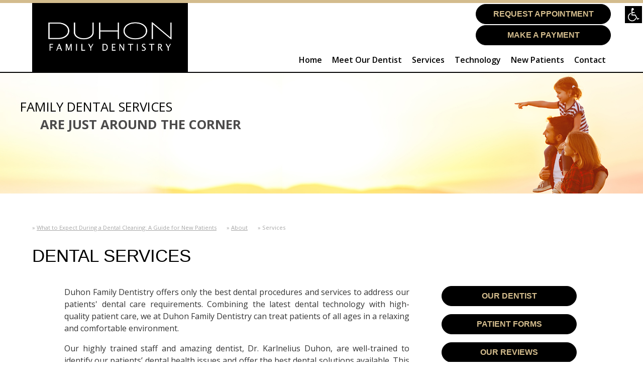

--- FILE ---
content_type: text/html; charset=UTF-8
request_url: https://duhondental.com/lake-charles/dental-services
body_size: 8997
content:
<!DOCTYPE html>
<html lang="en">
<head>
    <!-- Permalink - © Copyright 2022-2026 Medical Marketing Guru. Healthcare advertising & marketing for dentists, doctors, & medical professionals www.medicalmarketingguru.com -->
    <!-- Mobile Specific Metas ================================================== -->
    <meta name="viewport" content="width=device-width, initial-scale=1.0, maximum-scale=1">
    <meta http-equiv="X-UA-Compatible" content="IE=edge">
    

	<meta property="og:site_name" content="Duhon Family Dental">
	<meta property="og:locale" content="en_US">
	<meta property="og:type" content="website">
	<meta property="og:title" content="Services">
	<meta property="og:url" content="https://duhondental.com/lake-charles/dental-services">
	
<title>Our Dental Office Services | Duhon Family Dentistry</title>

<meta http-equiv="content-type" content="text/html; charset=UTF-8">
<meta name="description" content="Our dental clinic offers a wide range of dental services, including teeth whitening, cleaning &amp; exam, crowns, bridges, and more. Find a dental office near you today.">
<meta name="keywords" content="dental clinic, cosmetic dentistry, tooth whitening, teeth whitening, family dentistry, dental office near me, affordable dental, dental office, teeth cleaning, dental crowns, best dentist near me">
<meta name="generator" content="Concrete CMS">
<link rel="canonical" href="https://duhondental.com/lake-charles/dental-services">
<script type="text/javascript">
    var CCM_DISPATCHER_FILENAME = "/index.php";
    var CCM_CID = 233;
    var CCM_EDIT_MODE = false;
    var CCM_ARRANGE_MODE = false;
    var CCM_IMAGE_PATH = "/concrete/images";
    var CCM_APPLICATION_URL = "https://duhondental.com";
    var CCM_REL = "";
    var CCM_ACTIVE_LOCALE = "en_US";
    var CCM_USER_REGISTERED = false;
</script>

<script type="text/javascript" src="/concrete/js/jquery.js?ccm_nocache=6f4d4e7c5d1c9d7751354cc3a705f68a4457d215"></script>
<link href="/packages/msv_cookie_consent/css/cookieconsent.css?ccm_nocache=80df3fd560154d5fbc1e1bc7927fa4d909c2ab3e" rel="stylesheet" type="text/css" media="all">

<!-- Google Tag Manager -->
<!-- End Google Tag Manager -->
<link href="/concrete/css/features/navigation/frontend.css?ccm_nocache=6f4d4e7c5d1c9d7751354cc3a705f68a4457d215" rel="stylesheet" type="text/css" media="all">
<link href="/application/blocks/autonav/templates/menu_top/view.css?ccm_nocache=6f4d4e7c5d1c9d7751354cc3a705f68a4457d215" rel="stylesheet" type="text/css" media="all">
<link href="/concrete/css/features/imagery/frontend.css?ccm_nocache=6f4d4e7c5d1c9d7751354cc3a705f68a4457d215" rel="stylesheet" type="text/css" media="all">
<link href="/application/blocks/page_list/templates/thumbnail_grid/view.css?ccm_nocache=6f4d4e7c5d1c9d7751354cc3a705f68a4457d215" rel="stylesheet" type="text/css" media="all">
    <!-- CORE ================================================== -->
	<link rel="icon" type="image/png" id="favicon" href="/favicon.ico" />
    <link href="/application/themes/duhondental/css/main.css?v=1" rel="stylesheet" type="text/css" id="pagestyle" />
	<link rel="stylesheet" href="https://cdnjs.cloudflare.com/ajax/libs/font-awesome/4.7.0/css/font-awesome.min.css">
	<link rel="preconnect" href="https://fonts.googleapis.com">
	<link rel="preconnect" href="https://fonts.gstatic.com" crossorigin>
	<link href="https://fonts.googleapis.com/css2?family=Hurricane&family=Open+Sans:wght@300;400;600;700&display=swap" rel="stylesheet">
	<!--font-family: 'Open Sans', sans-serif; font-family: 'Raleway', sans-serif; font-family: 'Hurricane', cursive;-->
	<style type="text/css">
				.backgroundImage::before {background-image: url(https://duhondental.com/application/themes/duhondental/images/backgroundImage1.jpg);}
		.backgroundImage.two::before {background-image: url();}
		.backgroundImage.three::before {background-image: url();}
		.parallax {background-image: url(https://duhondental.com/application/themes/duhondental/images/parallax1.png);}
	</style>
	 
	<!--mobile menu hover issue-->
	<script type="text/javascript" src="http://ajax.googleapis.com/ajax/libs/jquery/1.7.1/jquery.min.js"></script>
	<script type="text/javascript"> 
	var $m = jQuery.noConflict(); // $j is now an alias to the jQuery function; creating the new alias is optional.
	//check is this a mobile browser
	function is_touch_device() {
	return !!('ontouchstart' in window);
	}
	$m(document).ready(function() {	
	/* If mobile browser, prevent click on parent nav item from redirecting to URL */
		if(is_touch_device()) {	
			//$('#menu > li > a').attr('href' ,'#');
			$m('#menu li > ul').each(function (index, domEle) {
				/* Method 1: Use this to modify the href on the <a> to # */
				//$(domEle).prev('a').attr('href' ,'#');			
				/* Method 2: Use this to keep the href on the <a> intact but prevent the default action */
				$m(domEle).prev('a').one("click", function(event) {
					event.preventDefault();
				});
			});
		}
		else if(window.innerWidth < 769) {
			$m('#menu li > ul').each(function (index, domEle) {
				$m(domEle).prev('a').one("click", function(event) {
					event.preventDefault();
				});
			});
		}	
	});
	</script>
	<!--end mobile menu hover issue-->
    <!--script *ADA Change Style Sheet, Font Control, C5 Menu-->
    <script>
        function getCookie (name) {
        	let value = '; ' + document.cookie;
        	let parts = value.split(`; ${name}=`);
        	if (parts.length == 2) return parts.pop().split(';').shift();
        }    
        document.addEventListener('DOMContentLoaded', function(event) {
          var currentstyle = getCookie('laststyles');
          if (currentstyle) {
              swapStyleSheet(currentstyle);
          }
        });
        function swapStyleSheet(sheet) {
            document.getElementById('pagestyle').setAttribute('href', sheet);
            document.body.style.fontSize = "1.0em";
            
            if (getCookie('laststyles') != sheet) { 
                document.cookie = "laststyles=" + sheet + '; path=/';
            }
        }
		function resizeTextDefault() {
    		if (document.body.style.fontSize == "") {
                document.body.style.fontSize = "1.0em";
            }
            document.body.style.fontSize = '1.0em';
		}
        function resizeText(multiplier) {
            if (document.body.style.fontSize == "") {
                document.body.style.fontSize = "1.0em";
            }
            document.body.style.fontSize = parseFloat(document.body.style.fontSize) + (multiplier * 0.2) + "em";
        }
        if (navigator.userAgent.match(/IEMobile\/10\.0/)) {
            var msViewportStyle = document.createElement('style');
            msViewportStyle.appendChild(
                document.createTextNode(
                    '@-ms-viewport{width:auto!important}'
                )
            );
            document.querySelector('head').appendChild(msViewportStyle);
        }
    </script>
    <!--end script-->
	<!-- Google Tag Manager -->
	<script>(function(w,d,s,l,i){w[l]=w[l]||[];w[l].push({'gtm.start':
	new Date().getTime(),event:'gtm.js'});var f=d.getElementsByTagName(s)[0],
	j=d.createElement(s),dl=l!='dataLayer'?'&l='+l:'';j.async=true;j.src=
	'https://www.googletagmanager.com/gtm.js?id='+i+dl;f.parentNode.insertBefore(j,f);
	})(window,document,'script','dataLayer','GTM-NGBWLVG6');</script>
	<!-- End Google Tag Manager -->
	</head>

<body>
	<!-- Google Tag Manager (noscript) -->
	<noscript><iframe src="https://www.googletagmanager.com/ns.html?id=GTM-NGBWLVG6"
	height="0" width="0" style="display:none;visibility:hidden"></iframe></noscript>
	<!-- End Google Tag Manager (noscript) -->
	<div class="theme-duhondental ccm-page ccm-page-id-233 page-type-page page-template-right-sidebar">
			<a href="#mainContent" class="skipcontent" aria-label="Skip to main content">Skip To Content</a>
	<!--handicap-->
	<button id="normal" onclick="swapStyleSheet('/application/themes/duhondental/css/main.css')" aria-label="Normal styles view"></button>
	<button id="handicap" onclick="swapStyleSheet('/application/themes/duhondental/css/handicap.css')" aria-label="Clear styles view"></button>
	<!--end handicap-->
	<!--header-->
	<div class="header">
		<div class="container">
			<div class="left">
			  <div class="logo">
				  <a href="/"><img src="/application/themes/duhondental/images/logo.png" alt="Duhon Family Dentistry logo"/></a>
				  			  </div>
			</div>
			<div class="right">
			  <p><a class="customButton" href="https://duhondental.com/request-appointment">Request Appointment</a></p>
				<p><a href="https://bestcardteam.com/Payments/?Profile=duhonfdWEB" target="new" class="customButton">Make A Payment</a></p>
			  <!--menu-->
			  <div id="menu-container">
				

    <nav class="menuTop original"><ul><li class="nav-first"><a href="https://duhondental.com" target="_self" class="nav-first">Home</a></li><li class=""><a href="https://duhondental.com/lake-charles/meet-our-dentist" target="_self" class="">Meet Our Dentist</a></li><li class="nav-selected nav-path-selected nav-dropdown"><a href="https://duhondental.com/lake-charles/dental-services" target="_self" class="nav-selected nav-path-selected nav-dropdown">Services</a><ul><li class="nav-first nav-dropdown"><a href="https://duhondental.com/lake-charles/dental-services/dental-restorations" target="_self" class="nav-first nav-dropdown">Dental Restorations</a><ul><li class="nav-first"><a href="https://duhondental.com/lake-charles/dental-services/dental-restorations/dental-crowns" target="_self" class="nav-first">Dental Crowns</a></li><li class=""><a href="https://duhondental.com/lake-charles/dental-services/dental-restorations/dental-implants" target="_self" class="">Dental Implants</a></li><li class=""><a href="https://duhondental.com/lake-charles/dental-services/dental-restorations/dentures" target="_self" class="">Dentures</a></li><li class=""><a href="https://duhondental.com/lake-charles/dental-services/dental-restorations/lumineers" target="_self" class="">Lumineers</a></li><li class=""><a href="https://duhondental.com/lake-charles/dental-services/dental-restorations/partial-dentures" target="_self" class="">Partial Dentures</a></li><li class=""><a href="https://duhondental.com/lake-charles/dental-services/dental-restorations/root-canals" target="_self" class="">Root Canals</a></li><li class="nav-last"><a href="https://duhondental.com/lake-charles/dental-services/dental-restorations/veneers" target="_self" class="nav-last">Veneers</a></li></ul></li><li class=""><a href="https://duhondental.com/lake-charles/dental-services/extractions" target="_self" class="">Extractions</a></li><li class=""><a href="https://duhondental.com/lake-charles/dental-services/oral-hygiene" target="_self" class="">Oral Hygiene</a></li><li class=""><a href="https://duhondental.com/lake-charles/dental-services/teeth-cleaning-and-exam" target="_self" class="">Teeth Cleaning &amp; Exam</a></li><li class="nav-last"><a href="https://duhondental.com/lake-charles/dental-services/teeth-whitening" target="_self" class="nav-last">Teeth Whitening</a></li></ul></li><li class="nav-dropdown"><a href="https://duhondental.com/lake-charles/dental-care" target="_self" class="nav-dropdown">Technology</a><ul><li class="nav-first"><a href="https://duhondental.com/lake-charles/dental-care/cone-beam-ct" target="_self" class="nav-first">Cone-beam CT</a></li><li class="nav-last"><a href="https://duhondental.com/lake-charles/dental-care/dental-x-rays" target="_self" class="nav-last">Dental X-Rays</a></li></ul></li><li class="nav-dropdown"><a href="https://duhondental.com/lake-charles/new-patients" target="_self" class="nav-dropdown">New Patients</a><ul><li class="nav-first"><a href="https://duhondental.com/lake-charles" target="_self" class="nav-first">Why Choose Us?</a></li><li class=""><a href="https://duhondental.com/lake-charles/new-patients/testimonials" target="_self" class="">Testimonials</a></li><li class=""><a href="https://duhondental.com/lake-charles/new-patients/common-questions" target="_self" class="">Common Questions</a></li><li class=""><a href="https://duhondental.com/lake-charles/new-patients/financing" target="_self" class="">Financing</a></li><li class=""><a href="https://duhondental.com/lake-charles/new-patients/post-op-instructions" target="_self" class="">Post Op Instructions</a></li><li class="nav-last"><a href="https://duhondental.com/lake-charles/new-patients/wellness-program" target="_self" class="nav-last">Wellness Program</a></li></ul></li><li class="nav-last"><a href="https://duhondental.com/lake-charles/contact" target="_self" class="nav-last">Contact</a></li></ul></nav>
			  </div>
			  <!--end menu-->
				<!--mobile-->
				<div class="accordionWrapper mobile_menu" tabindex="0">
					<div class="accordionItem close">
					<button class="accordionHeader">Menu</button>
						<div class="accordionContent">
							<div id="menu">
							<nav class="mobile_menu"><ul><li class="nav-first"><a href="https://duhondental.com" target="_self" class="nav-first">Home</a></li><li class=""><a href="https://duhondental.com/lake-charles/meet-our-dentist" target="_self" class="">Meet Our Dentist</a></li><li class="nav-selected nav-path-selected nav-dropdown"><a href="https://duhondental.com/lake-charles/dental-services" target="_self" class="nav-selected nav-path-selected nav-dropdown">Services</a><ul><li class="nav-first nav-dropdown"><a href="https://duhondental.com/lake-charles/dental-services/dental-restorations" target="_self" class="nav-first nav-dropdown">Dental Restorations</a><ul><li class="nav-first"><a href="https://duhondental.com/lake-charles/dental-services/dental-restorations/dental-crowns" target="_self" class="nav-first">Dental Crowns</a></li><li class=""><a href="https://duhondental.com/lake-charles/dental-services/dental-restorations/dental-implants" target="_self" class="">Dental Implants</a></li><li class=""><a href="https://duhondental.com/lake-charles/dental-services/dental-restorations/dentures" target="_self" class="">Dentures</a></li><li class=""><a href="https://duhondental.com/lake-charles/dental-services/dental-restorations/lumineers" target="_self" class="">Lumineers</a></li><li class=""><a href="https://duhondental.com/lake-charles/dental-services/dental-restorations/partial-dentures" target="_self" class="">Partial Dentures</a></li><li class=""><a href="https://duhondental.com/lake-charles/dental-services/dental-restorations/root-canals" target="_self" class="">Root Canals</a></li><li class="nav-last"><a href="https://duhondental.com/lake-charles/dental-services/dental-restorations/veneers" target="_self" class="nav-last">Veneers</a></li></ul></li><li class=""><a href="https://duhondental.com/lake-charles/dental-services/extractions" target="_self" class="">Extractions</a></li><li class=""><a href="https://duhondental.com/lake-charles/dental-services/oral-hygiene" target="_self" class="">Oral Hygiene</a></li><li class=""><a href="https://duhondental.com/lake-charles/dental-services/teeth-cleaning-and-exam" target="_self" class="">Teeth Cleaning &amp; Exam</a></li><li class="nav-last"><a href="https://duhondental.com/lake-charles/dental-services/teeth-whitening" target="_self" class="nav-last">Teeth Whitening</a></li></ul></li><li class="nav-dropdown"><a href="https://duhondental.com/lake-charles/dental-care" target="_self" class="nav-dropdown">Technology</a><ul><li class="nav-first"><a href="https://duhondental.com/lake-charles/dental-care/cone-beam-ct" target="_self" class="nav-first">Cone-beam CT</a></li><li class="nav-last"><a href="https://duhondental.com/lake-charles/dental-care/dental-x-rays" target="_self" class="nav-last">Dental X-Rays</a></li></ul></li><li class="nav-dropdown"><a href="https://duhondental.com/lake-charles/new-patients" target="_self" class="nav-dropdown">New Patients</a><ul><li class="nav-first"><a href="https://duhondental.com/lake-charles" target="_self" class="nav-first">Why Choose Us?</a></li><li class=""><a href="https://duhondental.com/lake-charles/new-patients/testimonials" target="_self" class="">Testimonials</a></li><li class=""><a href="https://duhondental.com/lake-charles/new-patients/common-questions" target="_self" class="">Common Questions</a></li><li class=""><a href="https://duhondental.com/lake-charles/new-patients/financing" target="_self" class="">Financing</a></li><li class=""><a href="https://duhondental.com/lake-charles/new-patients/post-op-instructions" target="_self" class="">Post Op Instructions</a></li><li class="nav-last"><a href="https://duhondental.com/lake-charles/new-patients/wellness-program" target="_self" class="nav-last">Wellness Program</a></li></ul></li><li class="nav-last"><a href="https://duhondental.com/lake-charles/contact" target="_self" class="nav-last">Contact</a></li></ul></nav>							</div>
						</div>
					</div>
				</div>
				<!--end mobile-->
			</div>
			<div class="clearFix"></div>
		</div>
	</div>
				<div class="wrapper">
		<!--banner-->
				<div class="banner">
			

    <p><picture><!--[if IE 9]><video style='display: none;'><![endif]--><!--[if IE 9]></video><![endif]--><img src="/application/files/2916/6180/8223/dental-services--in-lake-charles.jpg" alt="Family pointing to a sunrise"></picture></p>

<div class="bannerInner">
<div class="description">Family Dental Services<br />
<span>Are Just Around The Corner</span></div>
</div>

		</div>
				<!--end banner-->
		<!--content-->
		<div class="container paddingTop">
			<a href="#" class="skipcontent" id="mainContent" aria-label="Main content starts here">Main Content</a>
			<a href="javascript:void(0);" id="plustext" alt="Increase text size" onclick="resizeText(1)">A+</a>
			<a href="javascript:void(0);" id="minustext" alt="Decrease text size" onclick="resizeText(-1)">A-</a>
			<a href="javascript:void(0);" id="resettext" alt="Reset text size" onclick="resizeTextDefault()">A</a>
			

    <nav role="navigation" aria-label="breadcrumb"><ol class="breadcrumb"><li><a href="https://duhondental.com/" target="_self">What to Expect During a Dental Cleaning: A Guide for New Patients</a></li><li><a href="https://duhondental.com/lake-charles" target="_self">About</a></li><li class="active">Services</li></ol></nav>
			<h1>Dental Services</h1>
		</div>
		<div class="contentContainer paddingBottom">
		<div class="content left">
            

    <p>Duhon Family Dentistry offers only the best dental procedures and services to address our patients&#39; dental care requirements. Combining the latest dental technology with high-quality patient care, we at Duhon Family Dentistry can treat patients of all ages in a relaxing and comfortable environment.</p>

<p>Our highly trained staff and amazing dentist, Dr. Karlnelius Duhon, are well-trained to identify our patients&rsquo; dental health issues and offer the best dental solutions available. This patient-first approach allows Duhon Family Dentistry to set our patients up for excellent oral health.</p>

<p>We offer several dental care services to patients in Lake Charles and the surrounding areas. When patients first visit Duhon Family Dentistry, we perform a thorough dental examination to determine any oral health issues. After obtaining a clear idea of the patient&#39;s oral health, our dentist will recommend the most effective dental treatment methods.</p>

<p>Whether you need <a href="https://duhondental.com/lake-charles/dental-services/extractions">tooth extractions</a>, <a href="https://duhondental.com/lake-charles/dental-services/dental-restorations/dental-crowns">dental crowns</a>, dental restorations,<a href="https://duhondental.com/lake-charles/dental-services/teeth-cleaning-and-exam"> teeth cleaning</a>, <a href="https://duhondental.com/lake-charles/dental-services/teeth-whitening">teeth whitening</a>, or general oral hygiene, our highly-trained staff and great dentist will be there to help. Looking for an affordable dentist near you? Schedule an appointment with Duhon Family Dentistry today! Our dental clinic will be happy to help you reach your oral healthcare and cosmetic dentistry needs.</p>

<div class="accordionWrapper">
<div class="accordionItem open">
<div class="accordionHeader">Dental Crowns</div>

<div class="accordionContent">
<p><img src="/application/files/7616/6189/5561/dental-crown.jpg" alt="Dental crown diagram" width="250" height="216" class="imgContent" style="float: right;">Sometimes a tooth is too damaged to place a routine filling. In some cases, the tooth may be so damaged that a root canal may be recommended. Once the decay has been addressed, a crown or cap is fitted over the tooth to protect the area. Our dentist, Dr. Duhon, offers dental crowns. These small tooth-shaped caps attach to a tooth and provide a natural appearance while protecting the tooth from further decay.</p>
</div>
</div>

<div class="accordionItem close">
<div class="accordionHeader">Dental Restorations</div>

<div class="accordionContent">
<p><img src="/application/files/4716/6189/5561/dental-restoration.jpg" alt="Close-up of woman's perfect teeth" width="250" height="216" class="imgContent" style="float: right;">Duhon Family Dentistry offers excellent dental restoration services. Our dentist can restore your teeth to improve their appearance and functionality. Our dental office is dedicated to helping patients enjoy their teeth the way they were meant to be!</p>
</div>
</div>

<div class="accordionItem close">
<div class="accordionHeader">Root Canal</div>

<div class="accordionContent">
<p><img src="/application/files/8016/6189/5562/dental-root-canal.jpg" alt="Dental root canal diagram" width="250" height="216" class="imgContent" style="float: right;">Sometimes a tooth has been so damaged by decay that to save the tooth, a root canal is recommended. Such damaged teeth can be accompanied by severe pain and discomfort. A root canal is a dental procedure that removes the tooth&#39;s infected pulp. A modern root canal treatment is similar to a routine filling and can usually be completed in one or two appointments. With significant advancements in dental technology, getting a root canal is relatively painless and highly effective. You&#39;ll be back to smiling, eating, and chewing in no time.</p>
</div>
</div>

<div class="accordionItem close">
<div class="accordionHeader">Teeth Cleaning &amp; Exam</div>

<div class="accordionContent">
<p><img src="/application/files/4416/6189/5563/teeth-cleaning-exam.jpg" alt="Man receiving teeth cleaning and exam" width="250" height="216" class="imgContent" style="float: right;">Eating various foods can cause plaque buildup, leading to gingivitis, gum disease, and tooth decay. To combat the effects particular foods have on our teeth, brushing and flossing daily is recommended. Furthermore, receiving a dental cleaning and exam every 6 to 12 months by your dentist helps ensure the health of your gums and teeth. Our dental teeth cleaning services will complement your oral care routine by accessing areas of your teeth that a toothbrush or dental floss can&#39;t reach or clean.</p>
</div>
</div>

<div class="accordionItem close">
<div class="accordionHeader">Dentures</div>

<div class="accordionContent">
<p><img src="/application/files/2016/6189/5562/dentures.jpg" alt="Dentures" width="250" height="216" class="imgContent" style="float: right;">A denture is a removable appliance and replacement for missing teeth and surrounding gum tissues. There are two types of dentures available on the market: partial and complete. Complete dentures are used when all the teeth are missing, while partial dentures are used when some natural teeth remain.</p>
</div>
</div>

<div class="accordionItem close">
<div class="accordionHeader">Veneers</div>

<div class="accordionContent">
<p><img src="/application/files/8316/6189/5563/veneers.jpg" alt="Diagram of veneers" width="250" height="216" class="imgContent" style="float: right;">Dental veneers are thin tooth-colored covers attached to the front surface of teeth to improve their appearance and function. They are made from porcelain or resin-composite materials and are permanently bonded to your teeth by your dentist. Veneers treat several cosmetic concerns like chipped teeth, broken teeth, or even discolored teeth.</p>
</div>
</div>
</div>

 					          
        </div>
		<div class="content rightsidebar">
            			

    <p style="text-align:center"><a class="customButton" href="https://duhondental.com/lake-charles/meet-our-dentist">Our Dentist</a></p>

<p style="text-align:center"><a class="customButton" href="https://duhondental.com/lake-charles/new-patients">Patient Forms</a></p>

<p style="text-align:center"><a class="customButton" href="https://duhondental.com/lake-charles/new-patients/testimonials">Our Reviews</a></p>

<p style="text-align:center"><a class="customButton" href="https://duhondental.com/lake-charles/new-patients/common-questions">Common Questions</a></p>

<p style="text-align:center"><a class="customButton" href="https://duhondental.com/lake-charles/new-patients/wellness-program">Wellness Program</a></p>

        </div>
		</div>
				

        <div class="ccm-custom-style-container ccm-custom-style-globalblog-70 container paddingBoth paddingTop lightcolorbg"
            >
    <h2 style="text-align:center;"><span class="sub-heading normal">Articles</span><br />
<span class="sub-heading large"><span style="color:#d3bc8d;font-weight:300;">OUR</span> Blog</span></h2>

<p style="text-align: center;">Allow our family dentistry clinic to care for your oral healthcare needs with our comprehensive list of services, including dental crowns, dental restorations, teeth extractions, teeth cleaning &amp; examination, teeth whitening, etc. In addition, we also offer essential dental care services such as dentures, partial dentures, veneers, and dental implants. Learn more about these dental services and trending oral healthcare topics in our monthly blog.</p>

    </div>


        <div class="ccm-custom-style-container ccm-custom-style-globalblog-262 ccm-block-custom-template-thumbnail-grid container paddingBottom lightcolorbg"
            >
    <div class="rssWrapper">
    </div>
<div class="thumbnailWrapper">

    
    
        <div class="thumbnailContainer">
                    <div class="thumbnail">
                <a href="https://duhondental.com/blog/why-preventive-dental-care-more-just-brushing-and-flossing" target="_self">
					<div class="imageThumb">
						<picture><!--[if IE 9]><video style='display: none;'><![endif]--><!--[if IE 9]></video><![endif]--><img src="/application/files/5017/6843/9833/1-2026-DFD-1.jpg" alt="#" class="img-fluid"></picture>					</div>
                </a>
				<div class="pagelistContent">				
				<a href="https://duhondental.com/blog/why-preventive-dental-care-more-just-brushing-and-flossing" target="_self"><div class="pagelistTitle">Why Preventive Dental Care Is More Than Just Brushing and Flossing</div></a>
				                    <div class="pagelistDate">Jan 12, 2026</div>
                                                    <div class="pagelistDescription">Preventive dental care is often reduced to one simple message: brush and floss every day. While that advice is essential,&hellip;</div>
                				
								</div>
            </div>
                </div>

	
        <div class="thumbnailContainer">
                    <div class="thumbnail">
                <a href="https://duhondental.com/blog/link-between-diabetes-and-oral-health" target="_self">
					<div class="imageThumb">
						<picture><!--[if IE 9]><video style='display: none;'><![endif]--><!--[if IE 9]></video><![endif]--><img src="/application/files/8417/6679/8559/12-2025-DFD-2.jpg" alt="#" class="img-fluid"></picture>					</div>
                </a>
				<div class="pagelistContent">				
				<a href="https://duhondental.com/blog/link-between-diabetes-and-oral-health" target="_self"><div class="pagelistTitle">The Link Between Diabetes and Oral Health</div></a>
				                    <div class="pagelistDate">Dec 22, 2025</div>
                                                    <div class="pagelistDescription">Diabetes affects nearly every system in the body, and your mouth is no exception. For patients managing diabetes,&hellip;</div>
                				
								</div>
            </div>
                </div>

	
        <div class="thumbnailContainer">
                    <div class="thumbnail">
                <a href="https://duhondental.com/blog/types-dental-crowns-explained" target="_self">
					<div class="imageThumb">
						<picture><!--[if IE 9]><video style='display: none;'><![endif]--><!--[if IE 9]></video><![endif]--><img src="/application/files/7517/6575/7800/12-2025-DFD-1.jpg" alt="#" class="img-fluid"></picture>					</div>
                </a>
				<div class="pagelistContent">				
				<a href="https://duhondental.com/blog/types-dental-crowns-explained" target="_self"><div class="pagelistTitle">Types of Dental Crowns Explained</div></a>
				                    <div class="pagelistDate">Dec 8, 2025</div>
                                                    <div class="pagelistDescription">Choosing the right dental crown can feel overwhelming, but understanding your options helps you make an informed, confident&hellip;</div>
                				
								</div>
            </div>
                </div>

	
        <div class="thumbnailContainer">
                    <div class="thumbnail">
                <a href="https://duhondental.com/blog/what-are-cavities" target="_self">
					<div class="imageThumb">
						<picture><!--[if IE 9]><video style='display: none;'><![endif]--><!--[if IE 9]></video><![endif]--><img src="/application/files/8017/6404/1827/11-2025-DFD-2.jpg" alt="#" class="img-fluid"></picture>					</div>
                </a>
				<div class="pagelistContent">				
				<a href="https://duhondental.com/blog/what-are-cavities" target="_self"><div class="pagelistTitle">What Are Cavities?</div></a>
				                    <div class="pagelistDate">Nov 24, 2025</div>
                                                    <div class="pagelistDescription">Cavities, also known as dental caries or tooth decay, are among the most common oral health issues worldwide. They occur when&hellip;</div>
                				
								</div>
            </div>
                </div>

	
        <div class="thumbnailContainer">
                    <div class="thumbnail">
                <a href="https://duhondental.com/blog/how-brushing-habits-affect-your-overall-health" target="_self">
					<div class="imageThumb">
						<picture><!--[if IE 9]><video style='display: none;'><![endif]--><!--[if IE 9]></video><![endif]--><img src="/application/files/2017/6315/6704/11-2025-DFD-1.jpg" alt="#" class="img-fluid"></picture>					</div>
                </a>
				<div class="pagelistContent">				
				<a href="https://duhondental.com/blog/how-brushing-habits-affect-your-overall-health" target="_self"><div class="pagelistTitle">How Brushing Habits Affect Your Overall Health</div></a>
				                    <div class="pagelistDate">Nov 10, 2025</div>
                                                    <div class="pagelistDescription">Brushing your teeth may seem like a simple daily task, but the consistency and technique of this habit can significantly&hellip;</div>
                				
								</div>
            </div>
                </div>

	
    
</div>



    </div>
		<!--end content-->
		
		<div class="container darkcolorbg" style="padding:10px 0px;">
			<h3 style="text-align:center;"><span class="sub-heading large"><span style="color:#d3bc8d;font-weight:300;">OUR</span> Location</span></h3>
		</div>
		

    <iframe src="https://www.google.com/maps/embed?pb=!1m18!1m12!1m3!1d3448.7114573349904!2d-93.22023194906403!3d30.188235381740984!2m3!1f0!2f0!3f0!3m2!1i1024!2i768!4f13.1!3m3!1m2!1s0x863b86f55797a9d5%3A0x555241fedbd7f1ea!2s3829%20Ryan%20St%20%23200%2C%20Lake%20Charles%2C%20LA%2070605!5e0!3m2!1sen!2sus!4v1662497658866!5m2!1sen!2sus" width="100%" height="450" style="border:0;" allowfullscreen="" loading="lazy" referrerpolicy="no-referrer-when-downgrade"></iframe>
												<!--end content-->		
		<!--footer-->
		<div class="footer container darkcolorbg">
		  <div class="socials">
				<a href="https://www.facebook.com/duhonfamilydentistry" target="new"><img src="/application/themes/duhondental/images/ico_facebook.png" alt=""/></a>
				<a href="https://twitter.com/Duhondental" target="new"><img src="/application/themes/duhondental/images/ico_twitter.png" alt=""/></a>
			  	<a href="https://www.instagram.com/duhonfamilydentistry/" target="new"><img src="/application/themes/duhondental/images/ico_instagram.png" alt=""/></a>
				<a href="https://duhondental.com/blog"><img src="/application/themes/duhondental/images/ico_blog.png" alt=""/></a>
			</div>
			<p><a data-cc="show-preferencesModal" href="#" type="button">Cookie Preferences</a> | <a data-cc="show-consentModal" href="#">Cookie Consent</a> | <a href="https://duhondental.com/privacy-policy">Privacy Policy</a></p>
			<p>Nothing contained on or offered by or through this website should be construed as medical advice and should not be relied upon for medical diagnosis or treatment. By accessing this website you understand and agree to communication by phone, voicemail, email or text.</p>
			<div class="footerCredit">
				<div><a href="https://medicalmarketingguru.com/" target="new">
					<img src="/application/themes/duhondental/images/medical-marketing-guru-logo.png" alt="Medical Marketing Guru Logo"/></a>
				</div>
				<div>
					© Copyright 2022-2026. All Rights Reserved.<br>
					<a href="https://medicalmarketingguru.com/healthcare-marketing/web-development" target="new">Medical & Dental Websites</a> | <a href="https://medicalmarketingguru.com/healthcare-marketing/services" target="new">Healthcare Marketing</a>
				</div>
			</div>
		</div>
		<!--end footer-->
	</div>
	<script>
	// Parallax Scroll
	// Create cross browser requestAnimationFrame method:
	window.requestAnimationFrame = window.requestAnimationFrame
		  || window.mozRequestAnimationFrame
		  || window.webkitRequestAnimationFrame
		  || window.msRequestAnimationFrame
		  || function(f){setTimeout(f, 1000/60)}
		var parallaxAll = document.getElementsByClassName('parallaxScrolly')[0];
		var parallaxContainer = document.getElementsByClassName('parallaxContainer')[0];
		var distancefromtop = window.pageYOffset + parallaxContainer.getBoundingClientRect().top // calculate the distance the element is from the top
		var windowheight = window.innerHeight // height of browser window
		var viewportWidth = window.innerWidth || document.documentElement.clientWidth;
			if (viewportWidth > 768) { //if media screen is larger than 768
				function bannerParallax(){
				var getpixels = window.pageYOffset // get number of pixels document has scrolled vertically
				if (distancefromtop <= windowheight) {
					var resettop = getpixels// subtract the distance the element is from the top from number of pixels document has scrolled vertically
					var scrolltop = -resettop * .2 + 'px' // move banner at 20% of scroll speed
				} else {
					var resettop = distancefromtop - getpixels// subtract the distance the element is from the top from number of pixels document has scrolled vertically
					var scrolltop = resettop * .2 + 'px' // move banner at 20% of scroll speed
				}
				parallaxAll.style.top = scrolltop
			}
			window.addEventListener('scroll', function(){ // on page scroll
			requestAnimationFrame(bannerParallax); // call bannerParallax() on next available screen repaint
			}, false);
			}//do nothing for screen sizes smaller than 768px
	</script>
	<script src="/application/themes/duhondental/scripts/accordion.js" type="text/javascript"></script>
	<script src="/application/themes/duhondental/scripts/animate.js" type="text/javascript"></script>
	</div>
<script type="text/javascript" src="/packages/msv_cookie_consent/js/cookieconsent.js?ccm_nocache=80df3fd560154d5fbc1e1bc7927fa4d909c2ab3e"></script>
    <script type="text/javascript">
        window.addEventListener('load', function () {
                                CookieConsent.run({
                    disablePageInteraction: false,
                    guiOptions: {
                        consentModal: {
                            layout: 'cloud inline',
                            position: 'bottom center'
                        },
                        preferencesModal: {
                            layout: 'bar wide',
                            position: 'left'
                        }
                    },

                    categories: {
                        necessary: {
                            enabled: true,  // this category is enabled by default
                            readOnly: true  // this category cannot be disabled
                        }
                                                , analytics: {
                            enabled: false,
                            readOnly: false,

                            // Delete specific cookies when the user opts-out of this category
                            autoClear: {
                                cookies: [
                                    {
                                        name: /^_ga/,   // regex: match all cookies starting with '_ga'
                                    },
                                    {
                                        name: '_gid',   // string: exact cookie name
                                    }
                                ]
                            }
                        }
                                                                    },

                    language: {
                        default: 'en',

                        translations: {
                            en: {
                                consentModal: {
                                    title: "We use cookies on this website",
                                    description: "<p>We use cookies to enhance your browsing experience and analyze our website traffic. By accessing our website you understand our <a href=\"https:\/\/duhondental.com\/privacy-policy\">privacy<\/a> terms.<\/p>",
                                    acceptAllBtn: 'Accept all',
                                    acceptNecessaryBtn: 'Reject all',
                                    showPreferencesBtn: 'Manage cookie preferences'
                                },
                                preferencesModal: {
                                    title: 'Manage cookie preferences',
                                    acceptAllBtn: 'Accept all',
                                    acceptNecessaryBtn: 'Reject all',
                                    savePreferencesBtn: 'Accept current selection',
                                    closeIconLabel: 'Close',
                                    sections: [
                                        
                                        {
                                            title: 'Strictly Necessary cookies',
                                            description: 'These cookies are essential for the proper functioning of the website and cannot be disabled.',
                                            linkedCategory: 'necessary'
                                        }
                                                                                ,
                                        {
                                            title: 'Performance and Analytics cookies',
                                            description: 'These cookies are used to understand how visitors interact with the website. These cookies help provide information on metrics such as the number of visitors, bounce rate, traffic source, etc.',
                                            linkedCategory: 'analytics'
                                        }
                                                                                
                                                                            ]
                                }
                            }
                        }
                    }
                })
            }
        );
    </script>



<script type="text/javascript" src="/concrete/js/features/navigation/frontend.js?ccm_nocache=6f4d4e7c5d1c9d7751354cc3a705f68a4457d215"></script>
<script type="text/javascript" src="/application/blocks/autonav/templates/menu_top/view.js?ccm_nocache=6f4d4e7c5d1c9d7751354cc3a705f68a4457d215"></script>
<script type="text/javascript" src="/concrete/js/features/imagery/frontend.js?ccm_nocache=6f4d4e7c5d1c9d7751354cc3a705f68a4457d215"></script>
</body>
</html>

--- FILE ---
content_type: text/css
request_url: https://duhondental.com/application/blocks/page_list/templates/thumbnail_grid/view.css?ccm_nocache=6f4d4e7c5d1c9d7751354cc3a705f68a4457d215
body_size: 476
content:
@charset "utf-8";
/* CSS Document */

.rssWrapper {}
.listHeader {}
.thumbnailWrapper {display:block;line-height:1.2rem;text-align:center;}
.thumbnailContainer {width:192px;min-height: 345px;display:inline-block;margin:4px;vertical-align:top;box-sizing:border-box;background-color:rgba(255,255,255,1);color:#373737;border:solid 1px #000000;text-align:left;}
.pagelistContent {}
.thumbnail {padding-bottom:10px;font-size:0.9em;}
.thumbnail a {text-decoration: none;}
.thumbnail .imageThumb {width:96%;display: block;margin:4px 2% 4px 2%;text-align:center;}
.thumbnail img {width:100%;height:auto;}
.pagelistTitle {padding:8px 4px;color:#373737;font-size:0.9em;font-weight:bold;}
.pagelistDate {margin:0;padding:0 0 0 30px;font-size:0.8em;background-image:url("blog-clock.png");background-repeat:no-repeat;background-position: 14px center;}
.pagelistDescription {padding:0px 4px;}
.pagelistAltLink {padding:0px 14px;}

@media only screen and (max-width:1366px) {}
@media only screen and (max-width:768px) {.thumbnailWrapper {display:block;border-spacing:0;text-align:center;} .thumbnailContainer {width:47%;display:inline-block;margin: 10px 1%;text-align:left;}}
@media only screen and (max-width:600px) {.thumbnailWrapper{line-height:1rem} .thumbnailContainer {width:100%;margin:5px 0;}}

--- FILE ---
content_type: text/css
request_url: https://duhondental.com/application/themes/duhondental/css/main.css?v=1
body_size: 8916
content:
@charset "utf-8";/* CSS Document */
/* © Copyright 2020 Pro Dental Designs. All Rights Reserved.*/
/* Permalink - Advertising and Marketing for Dental industries https://prodentaldesigns.com */
body, html {margin:0px;padding:0px;line-height:1.5em;font-size:1em;font-family: 'Open Sans', sans-serif;color:#343434;background-color:transparent !important;text-align: justify;}
h1 {font-size:2.2em;font-family: 'Raleway', sans-serif;font-weight:400;line-height:normal;text-transform:uppercase;color:#000000;}
h2 {font-size:1.6em;font-family: 'Raleway', sans-serif;font-weight:400;line-height:normal;text-transform:capitalize;color:#000000;}
h3 {font-size:1.4em;font-family: 'Raleway', sans-serif;font-weight:400;line-height:normal;text-transform:capitalize;color:#000000;}
h4 {font-size:1.2em;font-family: 'Raleway', sans-serif;font-weight:400;line-height:normal;text-transform:uppercase;color:#000000;margin:4px auto 0px auto;}
h5 {font-size:0.9em;font-family: 'Raleway', sans-serif;font-weight:400;line-height:normal;}
h6 {font-size:0.8em;font-family: 'Raleway', sans-serif;font-weight:400;line-height:normal;}
a {
-webkit-transition: all 0.2s ease-in-out;
-moz-transition: all 0.2s ease-in-out;
-o-transition: all 0.2s ease-in-out;
transition: all 0.2s ease-in-out;}
a {color:#CFA754;}
a:hover {text-decoration:none;}
hr {margin-top:40px;width:60%;border-bottom:none;border-top:solid 1px #086a91;}
img {max-width:100%;height:auto;border:none;}
img a {text-decoration:none;}
img.responsive, .responsive img {width:100%;max-width:1920px;height:auto;display:block;margin:0 auto;}
img.blog, .blog img {max-width:96%;padding:5px;margin:0 15px 10px 15px;box-sizing:border-box;float:right;
-webkit-box-shadow:0px 0px 5px 0px rgba(50, 50, 50, 0.75);
-moz-box-shadow:0px 0px 5px 0px rgba(50, 50, 50, 0.75);
	box-shadow:0px 0px 5px 0px rgba(50, 50, 50, 0.75);}
img.imgContent {max-width:96%;padding:5px;margin:0 15px;box-sizing:border-box;
-webkit-box-shadow:0px 0px 5px 0px rgba(50, 50, 50, 0.75);
-moz-box-shadow:0px 0px 5px 0px rgba(50, 50, 50, 0.75);
	box-shadow:0px 0px 5px 0px rgba(50, 50, 50, 0.75);}
.imageCredit {display:inline;font-size:0.8em;color:#A6A6A6;}
.imageCredit p {margin:0;display:inline;}
.imageCredit a {color:#A6A6A6;}
blockquote {padding-bottom:50px;color:#666666;font-style:italic;position:relative;}
blockquote::before {width:24px;height:19px;display: block;content:'';background-image:url("../images/blockquote-bg.png");background-repeat: no-repeat;background-position:left top;position: absolute;top:-15px;left:-20px;}
blockquote strong {font-style:normal;font-weight:bold;}
blockquote.search {padding: 10px 40px !important;border:solid 1px #dfe1e5;
-webkit-border-radius: 24px;
-moz-border-radius: 24px;
border-radius: 24px;}
blockquote.search::before {background-image: url("../images/search_grey50.png");top:12px;left:15px;}
.clearFix {clear:both;max-height:0px;width:100%;}
.sub-heading.normal {margin:0;font-size:1rem;}
.sub-heading.large {margin:0;font-size:2.2rem;}

/*ADA key-board accessible*/
a:focus img {}
a:focus {text-decoration:underline !important; color:#888888;}
a:focus span {color:#1e376d;}
a.skipcontent {padding:8px 15px;color:#FFFFFF;background-color:#e5e5e5;border:solid 1px #FFFFFF;position:absolute;left:-9999px;top:25px;z-index:200;}
a.skipcontent:focus {position:absolute; left:25px; top:50px;}
#plustext, #minustext, #resettext {display:none;}
#normal {display:none;}
#handicap {width:38px;height:38px;margin-top:10px;display:block;border:solid 2px #FFFFFF;background-color:#000000;background-image:url(../images/handicap-symbol.png);background-repeat:no-repeat;background-size:100% auto;position:absolute;top:0px;right:0px; z-index:200;}
#normal:hover, #handicap:hover, #normal:focus, #handicap:focus  {background-color:#FFFFFF;border:solid 1px #000000;background-image:url(../images/handicap-symbol-hover.png);}
@media only screen and (max-width:768px) {#handicap, #normal {display:none;}}

/*Accordion**/
.accordionWrapper {width:100%;display:block;margin:20px auto;}
.accordionItem {width:100%;display:block;margin:0px 0px 10px 0px;box-sizing: border-box;}
.accordionHeader {width: 100%;padding: 18px;background-color: #eee;color: #444;text-align: left;cursor: pointer;box-sizing: border-box;/*overrider button border styling*/font-size:1em;border:none;
-webkit-transition: all 0.2s ease-out;
-moz-transition: all 0.2s ease-out;
-o-transition: all 0.2s ease-out;
transition: all 0.2s ease-out;}
.accordionContent {height:auto;max-height:2000px;padding:18px;overflow:hidden;background-color:#FFFFFF;
-webkit-transition: all 0.8s ease-out;
-moz-transition: all 0.8s ease-out;
-o-transition: all 0.8s ease-out;
transition: all 0.8s ease-out;}
.open .accordionHeader {background-color: #ccc;}
.close .accordionContent {max-height:0;padding:0 18px;}
.open .accordionHeader:after {width:20px;content: "-";float: right;font-size: 13px;}
.close .accordionHeader:after {width:20px;content: "+";float: right;font-size: 13px;}
.ineditmode .close .accordionContent {max-height:2000px;}
.ineditmode .accordionHeader {cursor:none;}
li.accordionItem {width:auto;margin:0;}
ul.accordionContent {}
.close .accordionContent {padding:0;}

.Error404 {width:100%;height:100vh;position:fixed;top:0;left:0;background-color:#000000;color:#FFFFFF;z-index:999;}
.Error404 h1, .Error404 h2, .Error404 h3, .Error404 h4, .Error404 h5, .Error404 h6, .Error404 a {color:#FFFFFF;}

/***************************Page Theme**************************/
/***************************************************************/
.container {width:80%;max-width:1200px;margin:0 auto;padding:0;position:relative;box-sizing:border-box;}
.marginBoth {margin-top:100px !important;margin-bottom:100px !important;}
.marginTop {margin-top:50px !important;}
.marginBottom {margin-bottom:50px !important;}
.paddingBoth {padding-top:50px !important;padding-bottom:50px !important;}
.paddingTop {padding-top:50px !important;}
.paddingBottom {padding-bottom:50px !important;}
.lightcolorbg {position:relative;}
.darkcolorbg {color:#FFFFFF;position:relative;}
.darkcolorbg h1, .darkcolorbg h2, .darkcolorbg h3, .darkcolorbg h4, .darkcolorbg h5, .darkcolorbg h6 {color:#FFFFFF;}
.lightcolorbg::before {background-color:#efefef;}
.darkcolorbg::before {background-color:#000000;}
.lightcolorbg::before, .darkcolorbg::before {width:100vw;height:100%;content:'';position:absolute;top:0;left:50%;z-index:-1;
	-webkit-transform:translate(-50%, 0);
	transform:translate(-50%, 0);}
.lightcolorbg a {color:#82704c;}
.darkcolorbg a {color:#FFFFFF;text-decoration:none;}
.darkcolorbg h1, .darkcolorbg h2, .darkcolorbg h3, .darkcolorbg h4, .darkcolorbg h5, .darkcolorbg h6 {color:#FFFFFF;}
.content.right.lightcolorbg::before, .content.right.darkcolorbg::before, .content.left.lightcolorbg::before, .content.left.darkcolorbg::before {width:60vw;top:0;left:0;z-index:-1;
	-webkit-transform:translate(0, 0);
	transform:translate(0, 0);}
.content.rightsidebar.lightcolorbg::before, .content.rightsidebar.darkcolorbg::before, .content.leftsidebar.lightcolorbg::before, .content.leftsidebar.darkcolorbg::before {width:40vw;top:0;left:0;z-index:-1;
	-webkit-transform:translate(0, 0);
	transform:translate(0, 0);}
.backgroundImage {padding:150px 0px;position:relative;background-repeat:no-repeat;background-position:center bottom;background-size:cover;}
.backgroundImage::before {background-repeat:no-repeat;background-position:center bottom;background-size:cover;}
.backgroundImage::after, .backgroundImage::before {width:100vw;height:100%;display:block;content: '';position:absolute;top:0;left:50%;z-index:-1;
	-webkit-transform:translate(-50%, 0);
	transform:translate(-50%, 0);}
.backgroundImage h1, .backgroundImage h2, .backgroundImage h3, .backgroundImage h4, .backgroundImage h5, .backgroundImage h6 {color:#000000;}
.backgroundImage blockquote {width:100%;max-width: 1200px;margin: 25px auto;padding:0;box-sizing:border-box;background-image:none;background-color: rgba(255,255,255,0.6);border:solid 1px #FFFFFF;color:#3c3c3c;font-style:normal;}
.backgroundImage blockquote::before {display:none;}
.backgroundImage blockquote h1, .parallax blockquote h2, .parallax blockquote h3, .parallax blockquote h4, .parallax blockquote h5, .parallax blockquote h6 {color:#000000;margin-bottom:0px;}
.backgroundImage .content.left, .backgroundImage .content.rightsidebar {padding: 0px 2% 20px 2%;}
.parallax {margin:0;padding:50px 18%;color:#FFFFFF;position:relative;background-position: center top;background-attachment:fixed;background-size:cover;box-sizing:border-box;}
.parallax::before {width:100vw;height:100%;display:block;content: '';background-color:#000000;position:absolute;top:0;left:50%;z-index:-1;
	-webkit-transform:translate(-50%, 0);
	transform:translate(-50%, 0);}
.parallaxContainer {position:relative;}
.parallaxScrolly  {width: 100%;position:absolute;top:0;left:50%;-webkit-transform:translate(-50%, 0);transform: translate(-50%, 0);z-index:0;}
.parallaxScrolly-inner {width: 100%;padding:0px 0px 0px 0px;position:relative;}
.parallaxScrolly-inner img {width:100%;height:auto;}
.parallax_aspect_ratio {display:block;position:relative;z-index:-1;}
.parallax_aspect_ratio img {width:100%;height:auto;display:block;}
.parallaxBox {position:absolute;top:10px;right:0;z-index:10;}
.parallax .heading {font-size:2em;font-weight:300;color:#FFFFFF;font-family: 'Raleway', sans-serif;}
.videoBGcontainer {position:relative;}
.videoBG {width:100%;position:absolute;top:0;left:50%;-webkit-transform:translate(-50%, 0);transform:translate(-50%, 0);z-index:0;}
.videoBg-inner {width:100%;padding:0;}
.videoBg-inner video {width:100%;height:auto;}
.videoBg-inner img {width:100%;height:auto;}
.videoBG-content {display:block;position:relative;z-index:10;overflow:hidden;}
@media (min-aspect-ratio: 16/9) {
	.videoBg-inner video {width:100%;height:auto;}}
@media (max-aspect-ratio: 16/9) {
	.videoBg-inner video {width:auto;height:100%;}}
@media only screen and (max-width:1280px) {
	.container {width:90%;}}
@media only screen and (max-width:1024px) {
	.container {width:96%;}
	.paddingBoth{padding:25px 0px !important;}
	.marginBoth {margin-top:25px !important;margin-bottom:25px !important;}
	.paddingTop {padding-top:15px !important;} 
	.marginTop {margin-top:15px !important;} 
	.paddingBottom {padding-bottom:15px !important;} 
	.marginBottom {margin-bottom:15px !important;}}
@media only screen and (max-width:975px) {
	.parallax {margin:0;padding:10px 2%;}
	.parallaxAll, .parallaxScrolly {margin-bottom:-4px;position:relative;top:0;left:0;-webkit-transform:translate(0, 0);transform: translate(0, 0);}
	.parallax_aspect_ratio{display:none;} 
	.videoBg-inner video {display:none;}
	.viewHeight ul {width:96%;box-sizing: border-box;font-size: 0.9em;} 
	.viewHeight {width:80%;min-height:1px;padding: 40px 0px;} 
	.viewHeight blockquote {position:relative;top:0;left:0;margin: 0 auto;-webkit-transform:translate(0, 0);transform:translate(0, 0);}}
@media only screen and (max-width:768px) {
	.content.left.darkcolorbg::before, .content.leftsidebar.darkcolorbg::before, .content.right.darkcolorbg::before, .content.rightsidebar.darkcolorbg::before, .content.left.darkcolorbg::before, .content.leftsidebar.lightcolorbg::before, .content.right.lightcolorbg::before, .content.rightsidebar.lightcolorbg::before {width: 100%;}
	.parallax .heading {font-size:2em;line-height:normal;}}
@media only screen and (max-width:600px) {	
	.parallax {line-height:normal;background-attachment: scroll;}
	.parallaxBox {margin-bottom:10px;position:relative;top:0;}	
	.parallaxScrolly-inner ul li {width:120% !important;}
	.parallaxScrolly-inner img {margin-left:-10%;}
	.parallax p {font-size:0.8rem;}
	.parallax .heading {font-size:0.9rem;}
	.backgroundImage {padding:50px 0px;}}

/***************************Main Body***************************/
/***************************************************************/
.wrapper {background-color:#FFFFFF;position:relative;z-index:100;overflow-x:hidden;}
.contentContainer {width:80%;max-width:1200px;display:table;margin:0 auto;padding:0;position:relative;box-sizing:border-box;clear:both;}
.content {display:table-cell;vertical-align:top;position:relative;z-index:1;}
.content.left {width:70%;padding:0 30px 0 0;box-sizing:border-box;}
.content.right {width:70%;padding:0 0 0 30px;box-sizing:border-box;}
.content.leftsidebar {width:30%;padding:0 30px 0 0;}
.content.rightsidebar {width:30%;padding:0 0 0 30px;}
.content.splitEven {width:50%;padding:0 20px 0 0;box-sizing:border-box;}
.content.splitEven:last-child {padding:0 0 0 20px;}
.content.splitThrids {width:33%;padding:0 20px 0 0;box-sizing:border-box;}
.content.splitThrids:last-child {padding:0 0 0 20px;}
.content.right::after, .content.rightsidebar::after {display:block;content:'';clear:both;} 
.content blockquote {padding:0;}
@media only screen and (max-width:768px) {
	.contentContainer {margin-bottom:10px;} 
	.contentContainer, .content {display:block;} 
	.contentContainer {width:96%;margin:0 auto;} 
	.content.left, .content.right, .content.leftsidebar, .content.rightsidebar, .content.splitEven, .content.splitThrids {width:100%;padding:4px 0px;}}

/***************************Header******************************/
/***************************************************************/
.header {background-color:#FFFFFF;border-top:solid 6px #d3bc8d;box-sizing:border-box;border-bottom:solid 2px #000000;position:relative;z-index:110;}
.header .left {float:left;}
.header .right {float:right;box-sizing:border-box;text-align:right;}
.header p {margin:2px auto;padding:0;}
.logo {width:310px;margin:0 auto;}
.logo a {text-decoration: none;}
.logo img{width:100%;height:auto;display:block;}
#search-container {width:250px;display:block;line-height:54px;border:solid 1px #e5e5e5;}
.search {padding:0 8px;}
.search .ccm-search-block-text {padding:10px;border:none;font-size:0.8em;font-weight:300;text-transform:capitalize;color:#313131;background-color:transparent;}
.search .ccm-search-block-submit {width:20px;height:20px;border:none;cursor: pointer;background-color:transparent;background-image:url("../images/search_grey75.png");background-repeat:no-repeat;background-position: center center;}
.search .ccm-search-block-text::placeholder {color:#a8a8a8;}

/***************************Menus********************************/
/***************************************************************/
#menu-container {background-color:#FFFFFF;position:absolute;right:0;bottom:0;z-index:110;}

.sticky {width:100%;position:fixed !important;top: 0;}
.sticky + .parallaxContainer {margin-top: 54px;}/* Height of menu - Add some top padding to the banner to prevent sudden quick movement NEEDS to be next to Menu Container */
@media only screen and (max-width:1024px) {
	.sticky{position:relative !important;} 
	.sticky + .parallaxContainer {margin-top: 0;}
	#menu-container {position:relative;left:0;bottom:auto;text-align:left;}}

/***********Origonal C5 Menu*************/
ul.nav {display:block;margin:0;padding:0;position:relative;}
ul.nav li {display:inline-block;padding:0 0.6em;margin:0 auto;position:relative;box-sizing:border-box;}
ul.nav li:hover {background-color: #D1D1D1;}
ul.nav li a {line-height: 45px;color:#000000;text-decoration: none;}
/**second level**/
ul.nav ul {min-width:200px;max-height:0px;margin:0;padding:0;text-align:left;position:absolute;top:100%;left:0;z-index:120;overflow:hidden;white-space:nowrap;visibility:hidden;background-color:#FFFFFF;}
ul.nav ul:hover, ul.nav li.active ul {overflow:visible;}
ul.nav ul li {display:block;border:none;text-align:left;float:none;}
ul.nav ul li a {line-height:1.5em;}
/**Origonal C5 Menu third level**/
ul.nav ul ul {top:0px;left:100%;}
/**Origonal C5 Menu hide & show the sub levels**/
ul.nav li:hover ul {visibility:visible;max-height:600px;}
ul.nav li:hover > ul, ul.nav li.active > ul {display:block;visibility:visible;max-height:600px;}
.ccm-responsive-navigation.original :hover ul.nav ul {visibility:hidden;max-height:0px;overflow:hidden;}
.ccm-responsive-navigation.original :hover ul.nav :hover ul.nav {visibility:visible;max-height:600px;}

/************Menu Top************/
.menuTop {display:block;margin:0;padding: 0px;position:relative;z-index:100;}
.menuTop ul {display:block;padding:0;margin:0 auto;list-style:none;box-sizing:border-box;}
.menuTop ul li {display:inline-block;padding:0;margin:0 auto;position:relative;box-sizing:border-box;}
.menuTop.original ul li a {display:block;padding:0 10px;font-size:1rem;font-weight:600;line-height:48px;color:#000000;text-decoration:none;box-sizing:border-box;}
.menuTop.original ul li:hover a, .menuTop.original ul li a:focus {color:#FFFFFF;background-color:#000000;}
/**second level**/
.menuTop.original ul ul {min-width:200px;background-color:#000000;text-align:left;position:absolute;top:100%;left:0;z-index:101;visibility:hidden;max-height:0px;overflow:hidden;white-space: nowrap;
-webkit-box-shadow: 0px 3px 5px 0px rgba(0, 0, 0, 0.2);
-moz-box-shadow: 0px 3px 5px 0px rgba(0, 0, 0, 0.2);
box-shadow: 0px 3px 5px 0px rgba(0, 0, 0, 0.2);
-webkit-transition: all 0.3s ease-in;
-moz-transition: all 0.3s ease-in;
-o-transition: all 0.3s ease-in;
transition: all 0.3s ease-in;}
.menuTop.original ul ul li {display:block;padding:0;border:none;text-align:left;float:none;}
.menuTop.original ul ul a {padding:4px 30px 4px 10px;line-height:normal;white-space: nowrap;text-transform:capitalize;}
.menuTop.original ul ul li a.nav-dropdown {background-image: url("../images/menu-flyout-arrow.png");background-repeat:no-repeat;background-position: right 10px center;}
.menuTop.original ul ul:hover, .menuTop.original ul li.active ul {overflow:visible;}
.menuTop.original ul li:hover ul li a, .menuTop.original ul ul li a:focus {color:#FFFFFF;}
.menuTop.original ul ul a:hover, .menuTop.original ul ul a:focus {color:#000000 !important;background-color:#FFFFFF !important;}
.menuTop.original ul ul a.nav-dropdown:hover, .menuTop.original ul ul a.nav-dropdown:focus {background-image: url("../images/menu-flyout-arrow-hover.png") !important;}
/**third level**/
.menuTop.original ul ul ul {top:0px;left:100%;}
/**hide & show the sub levels**/
.menuTop.original ul li:hover ul {visibility:visible;max-height:600px;}
.menuTop.original ul li:hover > ul, .menuTop.original ul li.active > ul {display:block;visibility:visible;max-height:600px;}
.menuTop.original ul :hover ul ul {visibility:hidden;max-height:0px;overflow:hidden;}
.menuTop.original ul :hover ul :hover ul {visibility:visible;max-height:600px;}
/************Menu Sitemap************/
.menuSitemap {display:block;margin:0;padding: 0px;position:relative;z-index:100;}
.menuSitemap ul {display:block;padding:0;margin:0 auto;list-style:none;box-sizing:border-box;}
.menuSitemap ul li {width:100% !important;display:block;padding:0 !important;margin:0 auto;position:relative;box-sizing:border-box;}
.menuSitemap.original ul li a {width:100%;display:block;padding:8px 15px 8px 0px;font-size:1em;font-weight:normal;line-height:normal;box-sizing:border-box;border-bottom:solid 1px #d2e2ea; background-image: url("../images/menu-sitemap.png");background-repeat:no-repeat;background-position:right 10px center;}
.menuSitemap.original ul li:last-child a {border:none;}
.menuSitemap.original ul li:hover a, .menuSitemap.original ul li a:focus {}
.menuSitemap.original ul li:hover ul li a, .menuSitemap.original ul ul li a:focus {}
/**second level**/
.menuSitemap.original ul ul li a {padding-left:10px;}
.menuSitemap.original ul ul li:last-child a {border-bottom:solid 1px #d2e2ea;}
/************Mobile Menu************/
.mobile_menu {display:none;margin:0;padding: 0px;text-align:left;position:relative;z-index:100;}
.mobile_menu ul {display:block;padding:0;margin:0 auto;list-style:none;box-sizing:border-box;}
.mobile_menu ul li {display:block;padding:0;margin:0 auto;position:relative;box-sizing:border-box;}
.mobile_menu ul li a {display:block;padding:0 10px;font-size:1rem;font-weight:normal;line-height:normal;color:#000000;text-decoration:none;box-sizing:border-box;}
/**second level**/
.mobile_menu ul ul {max-height:0px;margin-left:10px;overflow:hidden;white-space: nowrap;text-align:left;visibility:hidden;
-webkit-transition: all 0.3s ease-in;
-moz-transition: all 0.3s ease-in;
-o-transition: all 0.3s ease-in;
transition: all 0.3s ease-in;}
.mobile_menu ul ul li {display:block;padding:0;border:none;text-align:left;float:none;}
.mobile_menu ul ul a {line-height:normal;white-space: nowrap;text-transform:capitalize;}
.mobile_menu ul ul:hover, .mobile_menu ul li.active ul {overflow:visible;}
/**third level**/
.mobile_menu ul ul ul {top:0px;left:100%;}
/**hide & show the sub levels**/
.mobile_menu ul li:hover ul {visibility:visible;max-height:600px;}
.mobile_menu ul li:hover > ul, .mobile_menu ul li.active > ul {display:block;visibility:visible;max-height:600px;}
.mobile_menu ul :hover ul ul {visibility:hidden;max-height:0px;overflow:hidden;}
.mobile_menu ul :hover ul :hover ul {visibility:visible;max-height:600px;}

/**next_previous page navigation**/
.next-previous-wrapper {display:block;padding:10px 15px; background-color:#FFFFFF;border:solid 1px #e5e5e5;}
.next-previous-wrapper a {text-decoration:none;}
.next-previous-header a {font-size:0.9em;font-family: 'Open Sans', sans-serif; font-weight:400;line-height:normal;}
.next-previous-header.previous {float:left;}
.next-previous-header.next {float:right;}
.next-previous-header.parent {width:100px;display:block;margin:0 auto;padding:0;text-align:center;}

/**breadcrumbs**/
nav ol.breadcrumb {margin:0;padding:0;list-style-type:none;}
nav ol.breadcrumb li {margin:0;padding:0 10px;display:inline-block;list-style-type:none;vertical-align:top;}
nav ol.breadcrumb li:first-child {padding:0 10px 0 0;}
nav ol.breadcrumb li:before {content:'» ';}
nav ol.breadcrumb li {font-size:0.7em;color:#A6A6A6;}
nav ol.breadcrumb li a {display:inline;color:#A6A6A6;}
nav ol.breadcrumb li a:focus {border:solid 1px #A6A6A6;}

/************Origonal C5 Menu mobile************/
.ccm-responsive-overlay {width:100%;display:none;padding:0 0 50px 0;background-color:#FFFFFF;position:absolute;top:45px;left:0;z-index:101;border-bottom:solid 1px #e5e5e5;}
.ccm-responsive-menu-launch {width:96%;display:none;margin:10px auto;padding:10px 2% 10px 2%;cursor: pointer;border-bottom:solid 1px #e5e5e5;border-top:solid 1px #e5e5e5;}
.ccm-responsive-menu-launch i {float: right;}
.ccm-responsive-menu-launch i::after {font-size: 20px;content: "\f0c9";font-family: FontAwesome;color:#000000;font-weight: normal;font-style: normal;display: inline-block;cursor: pointer;text-decoration: inherit;}
@media only screen and (max-width:768px) {
	.ccm-responsive-navigation.original, .menuTop.original {display:none;} 
	.ccm-responsive-menu-launch {display:block;} 
	#menu-container .container {width:100%;} 
	.menuTop ul li {display:block;padding: 0 0 0 10px;} 
	.mobile_menu {display:block;}}

/*************************Banners*******************************/
/***************************************************************/
.banner {position:relative;}
.bannerInner {width:100%;max-width:1200px;position:absolute;top:20%;left:50%;-webkit-transform:translate(-50%, 0);transform:translate(-50%, 0);}
.bannerInner .description {font-size:2vw;line-height:normal;color:#000000;text-transform:uppercase;text-align:left;}
.bannerInner .description span {padding-left:40px;color:#4c4b4b;font-weight:700;}
.banner p {margin:0px;}
.bannerInner .landing {font-size:3rem;line-height:normal;color:#000000;text-transform:uppercase;font-weight:bold;text-align:right;}
.bannerInner .landing span {padding-left:40px;color:#4c4b4b;font-family: 'Hurricane', cursive;font-size:6rem;text-transform:none;font-weight:normal;}
.parallaxContainer .customButton {min-width:315px;color:#FFFFFF !important;}

/**custom carousel**/
.slideshow-container {padding:0px 25px;position: relative;box-sizing:border-box;}
.slideshow-container .mySlides {display: none;}
.slideshow-container .prev, .slideshow-container .next {width: auto;margin-top:-22px;padding: 16px;cursor: pointer;color: #222428;font-weight: bold;font-size: 30px;font-style:normal;border-radius: 0 3px 3px 0;position: absolute;top: 50%;transition: .6s ease;}
.slideshow-container .next {right: -50px;border-radius: 3px 3px 3px 3px;}
.slideshow-container .prev {left: -50px;border-radius: 3px 3px 3px 3px;}
.slideshow-container .prev:hover, .slideshow-container .next:hover {color: #f2f2f2;background-color: rgba(0, 0, 0, 0.8);}
.slideshow-container .text {}
.slideshow-container .numbertext {padding: 8px 12px;color: #f2f2f2;font-size: 1em;position: absolute;top: 0;}
.slideshow-container .dot {width: 15px;height: 15px;display: inline-block;margin: 0 2px;background-color: #bbb;border-radius: 50%;cursor: pointer;transition: background-color .6s ease;}
.slideshow-container .active, .slideshow-container .dot:hover {background-color: #717171;}
@media only screen and (max-width:600px) {
	.banner {height:200px;overflow:hidden;} 
	.bannerInner {padding-top:40px;} 
	.banner img {width:180%;max-width:180%;position:absolute;right:-75px;top:0;}}
@media only screen and (max-width:400px) {
	.banner {height:150px;}}

/**************************Buttons******************************/
/***************************************************************/
.customButton {min-width:269px;display:inline-block;margin:0px auto;padding:10px 15px;line-height:normal;text-decoration:none;
background-color:#000000;color:#d3bc8d !important;border:solid 1px #000000;text-align:center;font-family: 'Raleway', sans-serif;font-size: 1rem;text-transform:uppercase;font-weight:bold;box-sizing:border-box;
-webkit-border-radius: 30px;
-moz-border-radius: 30px;
border-radius: 30px;}
.customButton:hover {color:#000000 !important;background-color:#FFFFFF;border: solid 1px #d3bc8d;}

/*hot buttons*/

/*call to action btns*/
ul.call-to-action {display:block;margin:100px auto;padding:0;text-align:center;font-family: 'Raleway', sans-serif;border-left:solid 2px #FFFFFF;border-right:solid 2px #FFFFFF;}
ul.call-to-action li {width:25%;display:inline-block;background-color:#FFFFFF;border-top:solid 4px #FFFFFF;border-bottom:solid 4px #FFFFFF;border-left:solid 2px #FFFFFF;border-right:solid 2px #FFFFFF;box-sizing:border-box;float:left;position:relative;}
ul.call-to-action li:nth-child(1), ul.call-to-action li:nth-child(2), ul.call-to-action li:nth-child(3), ul.call-to-action li:nth-child(4) {border-bottom:none;}
ul.call-to-action li a {display:block;margin:0 auto;padding:0;font-size:1rem;text-decoration:none;box-sizing:border-box;}
ul.call-to-action li a span {color:#000000;font-size:1.1em;font-weight:600;font-family: 'Raleway', sans-serif;position:absolute;top:10px;left:10px;}
ul.call-to-action li img {display:block;}
ul.call-to-action::after {display:block;content:'';clear:both;}

ul.column h3.customButton {width:100%;display:block;position:absolute;top:0;left:0;
-webkit-border-radius: 0px;
-moz-border-radius: 0px;
border-radius: 0px;}
ul.column h3.customButton:hover {background-color:#000000;color:#d3bc8d !important;border:solid 1px #000000;}
ul.column li.border {padding-top:50px;border:solid 1px #000000;}

ul.column {width:100%;display:table;padding:0;margin:0;}
ul.column li  {display:table-cell;padding:8px 1%;box-sizing:border-box;list-style-type:none;vertical-align:top;position:relative;}
ul.column.colTwo li {width:50%;}
ul.column.colThree {border-spacing:20px 0;text-align:left;}
ul.column.colThree li {width:33.3%;}
ul.column.colFour li {width:25%;padding:8px 15px;} ul.column.colFour ul li {padding:8px 0px;}
ul.column.colFive li {width:20%;}
ul.column.colSix li {width:16.6%;}
ul.column ul {margin:0;padding:0;}
ul.column.colTwo ul li, ul.column.colThree ul li, ul.column.colFour ul li, ul.column.colFive ul li, ul.column.colSix ul li {width:auto;display: list-item;padding: 0;margin: 0 0 0 24px;list-style-type: disc;}
ul ul.column.colTwo li {width:50%;}
ul ul.column.colThree li {width:33.3%;}
ul ul.column.colFour li {width:25%;}
ul ul.column.colFive li {width:20%;}
ul ul.column.colSix li {width:16.6%;}
ul.column img {vertical-align:middle;}

ul.baseColumn li {border-right:solid 1px #d2e2ea;}
ul.baseColumn li:last-child, ul.baseColumn ul li {border:none;}

ul.rowTwo, ul.rowThree, ul.rowFour, ul.rowFive, ul.rowSix  {width:100%;display:block;padding:0;margin:0;}
ul.rowTwo li, ul.rowThree li, ul.rowFour li, ul.rowFive li, ul.rowSix li {display:inline-block;padding:8px 1%;box-sizing:border-box;list-style-type:none;vertical-align:top;}
ul.rowTwo li {width:49%;}
ul.rowThree li {width:32%;}
ul.rowFour li {width:24%;}
ul.rowFive li {width:19%;}
ul.rowSix li {width:15%;}
@media only screen and (max-width:768px) {
	ul.column.colThree, ul.column.colFour, ul.column.colFive, ul.column.colSix {width:100%;display:block;text-align:center;} 
	ul.column.colThree li, ul.column.colFour li, ul.column.colFive li, ul.column.colSix li {width:48%;display:inline-block;text-align:left;}}
@media only screen and (max-width:600px) {
	ul.column.colThree li, ul.column.colFour li, ul.column.colFive li, ul.column.colSix li {width:100%;display:block;}}


/**************************Footer*******************************/
/***************************************************************/
.footer {padding:50px 10px 25px 10px;font-size:0.8em;text-align:center;line-height:normal;}
.footer h1, .footer h2, .footer h3, .footer h4, .footer h5, .footer h6 {margin-top:8px;}
.footerCredit {margin:0 auto;display:table;border-spacing:15px 0px;}
.footerCredit div {display: table-cell;vertical-align:bottom;text-align:left;}
.footerCredit img {width:100px;height:auto;}

/**************************Responsive***************************/
/***************************************************************/
@media only screen and (max-width:1200px) {
	.bannerInner {width:60%;}
	.bannerInner .description {font-size:1.5rem;}}
@media only screen and (max-width:1024px) {}
@media only screen and (max-width:960px) {
	.customButton {min-width:0px;}}
@media only screen and (max-width:768px) {
	.bannerInner {left: 10px;-webkit-transform: translate(0, 0);transform: translate(0, 0);}
	.bannerInner .description span {padding-left: 8px;}

	.header .right, .header .left {margin-top:0;float:none;text-align:center;}
	.header p {margin:10px auto;}}
@media only screen and (max-width:600px) {
	h1 {font-size:1.3rem;text-align:center;}
	h2 {font-size:1.25rem;text-align:center;}
	h3 {font-size:1.2rem;text-align:center;}
	h4 {font-size:1.1rem;}
	.bannerInner .description {font-size:0.9rem;}
	ul.baseColumn li:nth-child(odd) {border-right:none;}

	img.imgContent {max-width:150px;}
	ul.call-to-action li {width:50%;}
	ul.call-to-action li a span {font-size:0.8rem;}}
@media only screen and (max-width:524px) {}
@media only screen and (max-width:450px) {
	.customButton {min-width:100%;}}

/**************************C5 Forms*****************************/
/***************************************************************/
/**C5 override**/.ccm-logo img {width:auto;height:100%;}
ul.pagination {font-size:0.9em;margin:0;padding:0;text-align:center;}
ul.pagination li {display:inline-block;padding:4px 10px;margin:0px 4px;border:solid 1px #ebebeb;}
ul.pagination li .visually-hidden {font-size: 0.6em;}

/**standard form**/
textarea, input, select {font-family: Arial, Helvetica, sans-serif;color:#6c6c6c;}
.ccm-block-express-form fieldset {}
.ccm-block-express-form .form-group, .form-group {width:100%;padding:0;margin:4px 0px;box-sizing:border-box;line-height:normal;}
.ccm-block-express-form .control-label, .control-label {}
  .ccm-block-express-form .text-muted {width:10px;display:block;visibility:hidden;color:#FF0004;overflow:hidden;position:relative;float:left;}
  .ccm-block-express-form .text-muted::before {visibility:visible !important;content:'*';position:absolute;left:2px;top:2px;}
  .ccm-block-express-form select.form-control {font-size: 1em;line-height:1.5rem;margin: 0;padding: 2px 1.4em 2px .8em;box-sizing: border-box;background-color: #fff;background-image: url("../images/form-select-arrow.png");background-repeat: no-repeat;background-position: right .7em top 50%, 0 0;background-size:8px auto;
-moz-appearance: none;
-webkit-appearance: none;
appearance: none;}
.ccm-block-express-form .form-control, .form-control {min-width:300px;min-height:1.5rem;font-size:1em;}
.ccm-block-express-form .form-actions button, .form-group .btn {display:inline-block;min-height:1.5rem;padding:2px 50px;margin:0;color:#FFFFFF;font-size:1em;text-decoration:none;box-sizing:border-box;background: #000000;border:solid 1px #FFFFFF;cursor:pointer;}
.ccm-block-express-form .form-actions button:hover, .form-group .btn:hover {color:#000000;background: #FFFFFF;border:solid 1px #000000;}
.ccm-block-express-form .ccm-attribute-address-composer-wrapper {padding:0 0 0 15px;}
.ccm-block-express-form .ccm-system-errors {width:100%;display:block;padding:0 15px;background-color:#FF7E00;color:#FFFFFF;line-height:2.3125rem;}
div.ccm-file-selector {background-color:#83a737 !important;}

/**form box**/
.form_box {padding:30px;margin:0 auto 50px auto;box-sizing:border-box;background-color:#f1f1f1;border:1px solid #ccc;}
.form_box .ccm-form {padding:15px;background-color:#ffffff;
-webkit-box-shadow: 0px 0px 5px 0px rgba(0, 0, 0, 0.5);
-moz-box-shadow: 0px 0px 5px 0px rgba(0, 0, 0, 0.5);
box-shadow: 0px 0px 5px 0px rgba(0, 0, 0, 0.5);}
.form_box fieldset {padding:0;margin:0;border:none !important;}
.form_box fieldset fieldset {padding:0; margin:0;}
.form_box .mb-3 {width:100%;display:block;margin:4px auto;color:#58595B;}
.form_box .form-label {min-height:2rem;vertical-align:top}
	.form_box .text-muted {width:10px;}
.form_box .form-control {min-height:2rem;}
.form_box .mb-3 textarea, .form_box .mb-3 .checkbox, .form_box .mb-3 .radio {}
.form_box .mb-3 input, .form_box .mb-3 textarea, .form_box .mb-3 select, .form_box .mb-3 checkbox  {background-color: #ffffff;border: 1px solid #ccc;box-sizing: border-box;
-webkit-box-shadow: inset 1px 1px 2px 0px rgba(0, 0, 0, 0.1);
-moz-box-shadow: inset 1px 1px 2px 0px rgba(0, 0, 0, 0.1);
box-shadow: inset 1px 1px 2px 0px rgba(0, 0, 0, 0.1);}
.form_box .form-check:nth-child(3) {width:100%;}
.form_box .form-check {width:49%;display:inline-block;}
.form_box .form-actions button {padding:8px 50px;color:#FFFFFF;background:#086a91;border:solid 1px #FFFFFF;
-webkit-border-radius: 25px;
-moz-border-radius: 25px;
border-radius: 25px;}
.form_box .form-actions button:hover {color:#086a91;background: #FFFFFF;border:solid 1px #086a91;}

/**form minimalist**/

/**form sidebar**/
.form_sidebar {padding:25px;margin:0 auto;box-sizing:border-box;background-color:#f1f1f1;border:1px solid #ccc;
-moz-border-radius: 10px 10px 10px 10px;
-webkit-border-radius: 10px 10px 10px 10px;
border-radius: 10px 10px 10px 10px;}
.form_sidebar .ccm-form {padding:15px;background-color:#ffffff;
-moz-border-radius: 10px 10px 10px 10px;
-webkit-border-radius: 10px 10px 10px 10px;
border-radius: 10px 10px 10px 10px;
-webkit-box-shadow: 0px 0px 5px 0px rgba(0, 0, 0, 0.5);
-moz-box-shadow: 0px 0px 5px 0px rgba(0, 0, 0, 0.5);
box-shadow: 0px 0px 5px 0px rgba(0, 0, 0, 0.5);}
.form_sidebar fieldset {padding:0;margin:0;border:none !important;}
.form_sidebar fieldset fieldset {padding:0; margin:0;}
.form_sidebar .form-group {color:#58595B;}
.form_sidebar .control-label {min-height:2rem;}
  .form_sidebar .text-muted {}
  .form_sidebar .text-muted::before {}
.form_sidebar .form-control {min-height:2rem;min-width:100%;}
.form_sidebar .form-group textarea, .form_sidebar .form-group .checkbox, .form_sidebar .form-group .radio {display:block;}
.form_sidebar .form-group input, .form_sidebar .form-group textarea, .form_sidebar .form-group select, .form_sidebar .form-group checkbox  {background-color: #ffffff;border: 1px solid #ccc;box-sizing: border-box;
-moz-border-radius: 5px 5px 5px 5px;
-webkit-border-radius: 5px 5px 5px 5px;
border-radius: 5px 5px 5px 5px;
-webkit-box-shadow: inset 1px 1px 2px 0px rgba(0, 0, 0, 0.1);
-moz-box-shadow: inset 1px 1px 2px 0px rgba(0, 0, 0, 0.1);
box-shadow: inset 1px 1px 2px 0px rgba(0, 0, 0, 0.1);}
.form_sidebar .form-actions button {padding:8px 50px;cursor:pointer;
-moz-border-radius: 5px 5px 5px 5px;
-webkit-border-radius: 5px 5px 5px 5px;
border-radius: 5px 5px 5px 5px;
background: #075387; /* Old browsers */
background: -moz-linear-gradient(left,  #075387 0%, #075387 100%); /* FF3.6-15 */
background: -webkit-linear-gradient(left,  #075387 0%,#075387 100%); /* Chrome10-25,Safari5.1-6 */
background: linear-gradient(to right,  #075387 0%,#075387 100%); /* W3C, IE10+, FF16+, Chrome26+, Opera12+, Safari7+ */
filter: progid:DXImageTransform.Microsoft.gradient( startColorstr='#075387', endColorstr='#075387',GradientType=1 ); /* IE6-9 */}
.form_sidebar .form-actions button:hover {color:#FFFFFF;
background: #f1b319; /* Old browsers */
background: -moz-linear-gradient(left,  #f1b319 0%, #f1b319 100%); /* FF3.6-15 */
background: -webkit-linear-gradient(left,  #f1b319 0%,#f1b319 100%); /* Chrome10-25,Safari5.1-6 */
background: linear-gradient(to right,  #f1b319 0%,#f1b319 100%); /* W3C, IE10+, FF16+, Chrome26+, Opera12+, Safari7+ */
filter: progid:DXImageTransform.Microsoft.gradient( startColorstr='#f1b319', endColorstr='#f1b319',GradientType=1 ); /* IE6-9 */}
.form_sidebar iframe {-webkit-transform:scale(0.75);-webkit-transform-origin:0 0;transform:scale(0.75);transform-origin:0 0;}

@media only screen and (max-width:768px) {.ccm-block-express-form iframe {-webkit-transform:scale(0.75);-webkit-transform-origin:0 0;transform:scale(0.75);transform-origin:0 0;}
.form_box {padding:5px;}
.form_box .form-group {display:block;}
.form_box .form-control {display:block;}
.form_box .control-label {min-height:1rem;display:inline-block;}
.form_box .text-muted {width:10px;}}

/**page navigation**/
.ccm-block-next-previous-wrapper {display:block;padding: 2px 10px;border:solid 1px #DCDCDC;box-sizing:border-box;font-size:0.8em;
	-moz-border-radius:5px 5px 5px 5px;
	-webkit-border-radius:5px 5px 5px 5px;
	border-radius:5px 5px 5px 5px;}
.ccm-block-next-previous-header.previous {padding-top:4px;float:left;}
.ccm-block-next-previous-header.next {padding-top:4px;float:right;}
.ccm-block-next-previous-parent-link {width:100%;text-align:center;}
.ccm-block-next-previous-parent-link, .ccm-block-next-previous-header h5 {margin:0;font-weight:bold;}
.ccm-block-next-previous-wrapper a {color:#385670;text-decoration:none;font-weight:normal;}
/** C5 page list**/
/**standard**/
.ccm-block-page-list-page-entry {margin:10px auto;padding:10px;box-sizing:border-box;border:solid 1px #DCDCDC;}
.ccm-block-page-list-description {color:#000000;font-size:1em;}
.ccm-block-page-list-title a {color:#385670; font-weight:normal;}
.ccm-block-page-list-page-entry-thumbnail {}
.ccm-block-page-list-page-entry-thumbnail img {height:auto;}
.ccm-block-page-list-date {margin-left:10px;padding-left:15px;background-image:url(../images/blog-clock.png);background-repeat:no-repeat;background-position:left center;color:#686565;font-size:0.8em;}

/**************************Animation****************************/
/***************************************************************/
.zoom { transition: transform .2s; z-index:1; /* Animation of an item*/}
.zoom:hover {transform: scale(1.05); z-index:200; /* (105% zoom - Note: if the zoom is too large, it will go outside of the viewport) */}
.animatedElement {visibility:hidden;}
.ineditmode .animatedElement {visibility:visible;}
@media only screen and (max-width:1024px) {.animatedElement {visibility:visible;}.zoom:hover {transform: scale(1);}}

/*slideDown*/
.slideDown.animate{animation-name: slideDown;
-webkit-animation-name: slideDown;
animation-duration: 1s;
-webkit-animation-duration: 1s;
animation-timing-function: ease;
-webkit-animation-timing-function: ease;
visibility: visible !important;}
@keyframes slideDown {
	0% {transform: translateY(-100%);}
	50%{transform: translateY(8%);}
	65%{transform: translateY(-4%);}
	80%{transform: translateY(4%);}
	95%{transform: translateY(-2%);}			
	100% {transform: translateY(0%);}}
@-webkit-keyframes slideDown {
	0% {-webkit-transform: translateY(-100%);}
	50%{-webkit-transform: translateY(8%);}
	65%{-webkit-transform: translateY(-4%);}
	80%{-webkit-transform: translateY(4%);}
	95%{-webkit-transform: translateY(-2%);}			
	100% {-webkit-transform: translateY(0%);}}
	
/*slideUp*/
.slideUp.animate{animation-name: slideUp;
-webkit-animation-name: slideUp;
animation-duration: 1s;
-webkit-animation-duration: 1s;
animation-timing-function: ease;
-webkit-animation-timing-function: ease;
visibility: visible !important;}
@keyframes slideUp {0% {transform: translateY(100%);}
	50%{transform: translateY(-8%);}
	65%{transform: translateY(4%);}
	80%{transform: translateY(-4%);}
	95%{transform: translateY(2%);}			
	100% {transform: translateY(0%);}}
@-webkit-keyframes slideUp {0% {-webkit-transform: translateY(100%);}
	50%{-webkit-transform: translateY(-8%);}
	65%{-webkit-transform: translateY(4%);}
	80%{-webkit-transform: translateY(-4%);}
	95%{-webkit-transform: translateY(2%);}			
	100% {-webkit-transform: translateY(0%);}}
	
/*slideLeft*/
.slideLeft.animate{animation-name: slideLeft;
-webkit-animation-name: slideLeft;
animation-duration: 1.5s;
-webkit-animation-duration: 1.5s;
animation-timing-function: ease-in-out;
-webkit-animation-timing-function: ease-in-out;
visibility: visible !important;}
@keyframes slideLeft {0% {transform: translateX(150%);}
	50%{transform: translateX(-8%);}
	65%{transform: translateX(4%);}
	80%{transform: translateX(-4%);}
	95%{transform: translateX(2%);}			
	100% {transform: translateX(0%);}}
@-webkit-keyframes slideLeft {0% {-webkit-transform: translateX(150%);}
	50%{-webkit-transform: translateX(-8%);}
	65%{-webkit-transform: translateX(4%);}
	80%{-webkit-transform: translateX(-4%);}
	95%{-webkit-transform: translateX(2%);}			
	100% {-webkit-transform: translateX(0%);}}
	
/*slideRight*/
.slideRight.animate{animation-name: slideRight;
-webkit-animation-name: slideRight;
animation-duration: 1.5s;
-webkit-animation-duration: 1.5s;
animation-timing-function: ease-in-out;
-webkit-animation-timing-function: ease-in-out;
visibility: visible !important;}
@keyframes slideRight {0% {transform: translateX(-150%);}
	50%{transform: translateX(8%);}
	65%{transform: translateX(-4%);}
	80%{transform: translateX(4%);}
	95%{transform: translateX(-2%);}			
	100% {transform: translateX(0%);}}
@-webkit-keyframes slideRight {0% {-webkit-transform: translateX(-150%);}
	50%{-webkit-transform: translateX(8%);}
	65%{-webkit-transform: translateX(-4%);}
	80%{-webkit-transform: translateX(4%);}
	95%{-webkit-transform: translateX(-2%);}			
	100% {-webkit-transform: translateX(0%);}}
	
/*slideUp & ExpandOut*/
.slideExpandUp.animate{animation-name: slideExpandUp;
-webkit-animation-name: slideExpandUp;
animation-duration: 1.6s;
-webkit-animation-duration: 1.6s;
animation-timing-function: ease-out;
-webkit-animation-timing-function: ease -out;
visibility: visible !important;}
@keyframes slideExpandUp {0% {transform: translateY(100%) scaleX(0.5);}
	30%{transform: translateY(-8%) scaleX(0.5);}	
	40%{transform: translateY(2%) scaleX(0.5);}
	50%{transform: translateY(0%) scaleX(1.1);}
	60%{transform: translateY(0%) scaleX(0.9);}
	70% {transform: translateY(0%) scaleX(1.05);}			
	80%{transform: translateY(0%) scaleX(0.95);}
	90% {transform: translateY(0%) scaleX(1.02);}	
	100%{transform: translateY(0%) scaleX(1);}}
@-webkit-keyframes slideExpandUp {0% {-webkit-transform: translateY(100%) scaleX(0.5);}
	30%{-webkit-transform: translateY(-8%) scaleX(0.5);}	
	40%{-webkit-transform: translateY(2%) scaleX(0.5);}
	50%{-webkit-transform: translateY(0%) scaleX(1.1);}
	60%{-webkit-transform: translateY(0%) scaleX(0.9);}
	70% {-webkit-transform: translateY(0%) scaleX(1.05);}			
	80%{-webkit-transform: translateY(0%) scaleX(0.95);}
	90% {-webkit-transform: translateY(0%) scaleX(1.02);}	
	100%{-webkit-transform: translateY(0%) scaleX(1);}}
	
/*expandUp*/
.expandUp.animate{animation-name: expandUp;
-webkit-animation-name: expandUp;
animation-duration: 0.7s;
-webkit-animation-duration: 0.7s;
animation-timing-function: ease;
-webkit-animation-timing-function: ease;
visibility: visible !important;}
@keyframes expandUp {0% {transform: translateY(100%) scale(0.6) scaleY(0.5);}
	60%{transform: translateY(-7%) scaleY(1.12);}
	75%{transform: translateY(3%);}	
	100% {transform: translateY(0%) scale(1) scaleY(1);}}
@-webkit-keyframes expandUp {0% {-webkit-transform: translateY(100%) scale(0.6) scaleY(0.5);}
	60%{-webkit-transform: translateY(-7%) scaleY(1.12);}
	75%{-webkit-transform: translateY(3%);}	
	100% {-webkit-transform: translateY(0%) scale(1) scaleY(1);}}
	
/*expand & fadeIn*/
.fadeIn.animate{animation-name: fadeIn;
-webkit-animation-name: fadeIn;
animation-duration: 1.5s;
-webkit-animation-duration: 1.5s;
animation-timing-function: ease-in-out;
-webkit-animation-timing-function: ease-in-out;
visibility: visible !important;}
@keyframes fadeIn {0% {transform: scale(0);
opacity: 0.0;}
	60% {transform: scale(1.1);}
	80% {transform: scale(0.9);
opacity: 1;}	
	100% {transform: scale(1);
opacity: 1;}}
@-webkit-keyframes fadeIn {0% {-webkit-transform: scale(0);
opacity: 0.0;}
	60% {-webkit-transform: scale(1.1);}
	80% {-webkit-transform: scale(0.9);
opacity: 1;}	
	100% {-webkit-transform: scale(1);
opacity: 1;}}

/*expandOpen*/
.expandOpen.animate{animation-name: expandOpen;
-webkit-animation-name: expandOpen;
animation-duration: 1.2s;
-webkit-animation-duration: 1.2s;
animation-timing-function: ease-out;
-webkit-animation-timing-function: ease-out;
visibility: visible !important;}
@keyframes expandOpen {0% {transform: scale(1.8);}
	50% {transform: scale(0.95);}	
	80% {transform: scale(1.05);}
	90% {transform: scale(0.98);}	
	100% {transform: scale(1);}}
@-webkit-keyframes expandOpen {0% {-webkit-transform: scale(1.8);}
	50% {-webkit-transform: scale(0.95);}	
	80% {-webkit-transform: scale(1.05);}
	90% {-webkit-transform: scale(0.98);}	
	100% {-webkit-transform: scale(1);}}
	
/*bigEntrance*/
.bigEntrance.animate{animation-name: bigEntrance;
-webkit-animation-name: bigEntrance;
animation-duration: 1.6s;
-webkit-animation-duration: 1.6s;
animation-timing-function: ease-out;
-webkit-animation-timing-function: ease-out;
visibility: visible !important;}
@keyframes bigEntrance {0% {transform: scale(0.3) rotate(6deg) translateX(-30%) translateY(30%);
opacity: 0.2;}
	30% {transform: scale(1.03) rotate(-2deg) translateX(2%) translateY(-2%);
opacity: 1;}
	45% {transform: scale(0.98) rotate(1deg) translateX(0%) translateY(0%);
opacity: 1;}
	60% {transform: scale(1.01) rotate(-1deg) translateX(0%) translateY(0%);
opacity: 1;}	
	75% {transform: scale(0.99) rotate(1deg) translateX(0%) translateY(0%);
opacity: 1;}
	90% {transform: scale(1.01) rotate(0deg) translateX(0%) translateY(0%);
opacity: 1;}	
	100% {transform: scale(1) rotate(0deg) translateX(0%) translateY(0%);
opacity: 1;}}
@-webkit-keyframes bigEntrance {0% {-webkit-transform: scale(0.3) rotate(6deg) translateX(-30%) translateY(30%);
opacity: 0.2;}
	30% {-webkit-transform: scale(1.03) rotate(-2deg) translateX(2%) translateY(-2%);
opacity: 1;}
	45% {-webkit-transform: scale(0.98) rotate(1deg) translateX(0%) translateY(0%);
opacity: 1;}
	60% {-webkit-transform: scale(1.01) rotate(-1deg) translateX(0%) translateY(0%);
opacity: 1;}	
	75% {-webkit-transform: scale(0.99) rotate(1deg) translateX(0%) translateY(0%);
opacity: 1;}
	90% {-webkit-transform: scale(1.01) rotate(0deg) translateX(0%) translateY(0%);
opacity: 1;}	
	100% {-webkit-transform: scale(1) rotate(0deg) translateX(0%) translateY(0%);
opacity: 1;}}

/*hatch*/
.hatch.animate{animation-name: hatch;
-webkit-animation-name: hatch;
animation-duration: 2s;
-webkit-animation-duration: 2s;
animation-timing-function: ease-in-out;
-webkit-animation-timing-function: ease-in-out;
transform-origin: 50% 100%;
-ms-transform-origin: 50% 100%;
-webkit-transform-origin: 50% 100%;
visibility: visible !important;}
@keyframes hatch {0% {transform: rotate(0deg) scaleY(0.6);}
	20% {transform: rotate(-2deg) scaleY(1.05);}
	35% {transform: rotate(2deg) scaleY(1);}
	50% {transform: rotate(-2deg);}	
	65% {transform: rotate(1deg);}	
	80% {transform: rotate(-1deg);}		
	100% {transform: rotate(0deg);}}
@-webkit-keyframes hatch {0% {-webkit-transform: rotate(0deg) scaleY(0.6);}
	20% {-webkit-transform: rotate(-2deg) scaleY(1.05);}
	35% {-webkit-transform: rotate(2deg) scaleY(1);}
	50% {-webkit-transform: rotate(-2deg);}	
	65% {-webkit-transform: rotate(1deg);}	
	80% {-webkit-transform: rotate(-1deg);}		
	100% {-webkit-transform: rotate(0deg);}}

/*bounce*/
.bounce.animate{animation-name: bounce;
-webkit-animation-name: bounce;
animation-duration: 1.6s;
-webkit-animation-duration: 1.6s;
animation-timing-function: ease;
-webkit-animation-timing-function: ease;
transform-origin: 50% 100%;
-ms-transform-origin: 50% 100%;
-webkit-transform-origin: 50% 100%;
visibility: visible !important;}
@keyframes bounce {0% {transform: translateY(0%) scaleY(0.6);}
	60%{transform: translateY(-100%) scaleY(1.1);}
	70%{transform: translateY(0%) scaleY(0.95) scaleX(1.05);}
	80%{transform: translateY(0%) scaleY(1.05) scaleX(1);}	
	90%{transform: translateY(0%) scaleY(0.95) scaleX(1);}				
	100%{transform: translateY(0%) scaleY(1) scaleX(1);}}
@-webkit-keyframes bounce {0% {-webkit-transform: translateY(0%) scaleY(0.6);}
	60%{-webkit-transform: translateY(-100%) scaleY(1.1);}
	70%{-webkit-transform: translateY(0%) scaleY(0.95) scaleX(1.05);}
	80%{-webkit-transform: translateY(0%) scaleY(1.05) scaleX(1);}	
	90%{-webkit-transform: translateY(0%) scaleY(0.95) scaleX(1);}				
	100%{-webkit-transform: translateY(0%) scaleY(1) scaleX(1);}}

/*pullUp*/
.pullUp.animate{animation-name: pullUp;
-webkit-animation-name: pullUp;
animation-duration: 1.1s;
-webkit-animation-duration: 1.1s;
animation-timing-function: ease-out;
-webkit-animation-timing-function: ease-out;
transform-origin: 50% 100%;
-ms-transform-origin: 50% 100%;
-webkit-transform-origin: 50% 100%;
visibility: visible !important;}
@keyframes pullUp {0% {transform: scaleY(0.1);}
	40% {transform: scaleY(1.02);}
	60% {transform: scaleY(0.98);}
	80% {transform: scaleY(1.01);}
	100% {transform: scaleY(0.98);}				
	80% {transform: scaleY(1.01);}
	100% {transform: scaleY(1);}}
@-webkit-keyframes pullUp {0% {-webkit-transform: scaleY(0.1);}
	40% {-webkit-transform: scaleY(1.02);}
	60% {-webkit-transform: scaleY(0.98);}
	80% {-webkit-transform: scaleY(1.01);}
	100% {-webkit-transform: scaleY(0.98);}				
	80% {-webkit-transform: scaleY(1.01);}
	100% {-webkit-transform: scaleY(1);}}
	
/*pullDown*/
.pullDown.animate{animation-name: pullDown;
-webkit-animation-name: pullDown;
animation-duration: 1.1s;
-webkit-animation-duration: 1.1s;
animation-timing-function: ease-out;
-webkit-animation-timing-function: ease-out;
transform-origin: 50% 0%;
-ms-transform-origin: 50% 0%;
-webkit-transform-origin: 50% 0%;
visibility: visible !important;}
@keyframes pullDown {0% {transform: scaleY(0.1);}
	40% {transform: scaleY(1.02);}
	60% {transform: scaleY(0.98);}
	80% {transform: scaleY(1.01);}
	100% {transform: scaleY(0.98);}				
	80% {transform: scaleY(1.01);}
	100% {transform: scaleY(1);}}
@-webkit-keyframes pullDown {0% {-webkit-transform: scaleY(0.1);}
	40% {-webkit-transform: scaleY(1.02);}
	60% {-webkit-transform: scaleY(0.98);}
	80% {-webkit-transform: scaleY(1.01);}
	100% {-webkit-transform: scaleY(0.98);}				
	80% {-webkit-transform: scaleY(1.01);}
	100% {-webkit-transform: scaleY(1);}}
	
/*stretchLeft*/
.stretchLeft.animate{animation-name: stretchLeft;
-webkit-animation-name: stretchLeft;
animation-duration: 1.5s;
-webkit-animation-duration: 1.5s;
animation-timing-function: ease-out;
-webkit-animation-timing-function: ease-out;
transform-origin: 100% 0%;
-ms-transform-origin: 100% 0%;
-webkit-transform-origin: 100% 0%;
visibility: visible !important;}
@keyframes stretchLeft {0% {transform: scaleX(0.3);}
	40% {transform: scaleX(1.02);}
	60% {transform: scaleX(0.98);}
	80% {transform: scaleX(1.01);}
	100% {transform: scaleX(0.98);}				
	80% {transform: scaleX(1.01);}
	100% {transform: scaleX(1);}}
@-webkit-keyframes stretchLeft {0% {-webkit-transform: scaleX(0.3);}
	40% {-webkit-transform: scaleX(1.02);}
	60% {-webkit-transform: scaleX(0.98);}
	80% {-webkit-transform: scaleX(1.01);}
	100% {-webkit-transform: scaleX(0.98);}				
	80% {-webkit-transform: scaleX(1.01);}
	100% {-webkit-transform: scaleX(1);}}
	
/*stretchRight*/
.stretchRight.animate{animation-name: stretchRight;
-webkit-animation-name: stretchRight;
animation-duration: 1.5s;
-webkit-animation-duration: 1.5s;
animation-timing-function: ease-out;
-webkit-animation-timing-function: ease-out;
transform-origin: 0% 0%;
-ms-transform-origin: 0% 0%;
-webkit-transform-origin: 0% 0%;
visibility: visible !important;}
@keyframes stretchRight {0% {transform: scaleX(0.3);}
	40% {transform: scaleX(1.02);}
	60% {transform: scaleX(0.98);}
	80% {transform: scaleX(1.01);}
	100% {transform: scaleX(0.98);}				
	80% {transform: scaleX(1.01);}
	100% {transform: scaleX(1);}}
@-webkit-keyframes stretchRight {0% {-webkit-transform: scaleX(0.3);}
	40% {-webkit-transform: scaleX(1.02);}
	60% {-webkit-transform: scaleX(0.98);}
	80% {-webkit-transform: scaleX(1.01);}
	100% {-webkit-transform: scaleX(0.98);}				
	80% {-webkit-transform: scaleX(1.01);}
	100% {-webkit-transform: scaleX(1);}}

/*pulse infinite*/
.pulse.animate{animation-name: pulse;
-webkit-animation-name: pulse;
animation-duration: 1.5s;
-webkit-animation-duration: 1.5s;
animation-iteration-count: infinite;
-webkit-animation-iteration-count: infinite;
visibility: visible !important;}
@keyframes pulse {0% {transform: scale(0.9);
opacity: 0.7;}
	50% {transform: scale(1);
opacity: 1;}	
	100% {transform: scale(0.9);
opacity: 0.7;}}
@-webkit-keyframes pulse {0% {-webkit-transform: scale(0.95);
opacity: 0.7;}
	50% {-webkit-transform: scale(1);
opacity: 1;}	
	100% {-webkit-transform: scale(0.95);
opacity: 0.7;}}

/*floating infinite*/
.floating.animate{animation-name: floating;
-webkit-animation-name: floating;
animation-duration: 1.5s;
-webkit-animation-duration: 1.5s;
animation-iteration-count: infinite;
-webkit-animation-iteration-count: infinite;
visibility: visible !important;}
@keyframes floating {0% {transform: translateY(0%);}
	50% {transform: translateY(8%);}	
	100% {transform: translateY(0%);}}
@-webkit-keyframes floating {0% {-webkit-transform: translateY(0%);}
	50% {-webkit-transform: translateY(8%);}	
	100% {-webkit-transform: translateY(0%);}}
	
/*tossing infinite*/
.tossing.animate{animation-name: tossing;
-webkit-animation-name: tossing;
animation-duration: 2.5s;
-webkit-animation-duration: 2.5s;
animation-iteration-count: infinite;
-webkit-animation-iteration-count: infinite;
visibility: visible !important;}
@keyframes tossing {0% {transform: rotate(-4deg);}
	50% {transform: rotate(4deg);}
	100% {transform: rotate(-4deg);}}
@-webkit-keyframes tossing {0% {-webkit-transform: rotate(-4deg);}
	50% {-webkit-transform: rotate(4deg);}
	100% {-webkit-transform: rotate(-4deg);}}

--- FILE ---
content_type: text/javascript
request_url: https://duhondental.com/application/blocks/autonav/templates/menu_top/view.js?ccm_nocache=6f4d4e7c5d1c9d7751354cc3a705f68a4457d215
body_size: 944
content:
(function(global, $) {
    var originalNav = $('.centeredMenu');
    if(!($('.ccm-responsive-overlay').length)) {
        $('body').append('<div class="ccm-responsive-overlay"></div>');
    }
    var clonedNavigation = originalNav.clone();
    $(clonedNavigation).removeClass('original');
    $(clonedNavigation).find("*").each(function(){
        var t=$(this).attr('id');
        if (t!==undefined && t !==null &&t !=="") {
            $(this).attr('id',"cloned-ccm-ro_"+t)
        }
    });
    $('.ccm-responsive-overlay').append(clonedNavigation);
    $('.ccm-responsive-menu-launch').click(function(){
        $('.ccm-responsive-menu-launch').toggleClass('responsive-button-close');   // slide out mobile nav
        $('.ccm-responsive-overlay').slideToggle();
    });
    $('.ccm-responsive-overlay ul li').children('ul').hide();
    $('.ccm-responsive-overlay li').each(function(index) {
        if($(this).children('ul').size() > 0) {
            $(this).addClass('parent-ul');
        } else {
            $(this).addClass('last-li');
        }
    });
    $('.ccm-responsive-overlay .parent-ul a').click(function(event) {
        if(!($(this).parent('li').hasClass('last-li'))) {
            $(this).parent('li').siblings().children('ul').hide();
            if($(this).parent('li').children('ul').is(':visible')) {
            } else {
                $(this).next('ul').show();
                event.preventDefault();
            }
        }
    });
})(window, $);

(function(){
function addClass(el, cls){
	if (!el.className.match('(?:^|\\s)'+cls+'(?!\\S)')){ el.className += ' '+cls; } 
	}
function hasClass(el, cls){
	if (el.className.match('(?:^|\\s)'+cls+'(?!\\S)')) { return true; } 
	}
function delClass(el, cls){
	el.className = el.className.replace(new RegExp('(?:^|\\s)'+cls+'(?!\\S)'),'');
	}
function tabCloseMenu(){ 
	var navActive = document.querySelectorAll('nav li.active');
	for(var i = 0; i < navActive.length; i++){
		delClass(navActive[i], 'active');
		}
	}
var navUL = document.querySelector('nav > ul'),
    navA = document.querySelectorAll('nav li a'),
    prevLi, nextLi;
navUL.addEventListener('blur', tabCloseMenu); // remember to put tabindex="0" on main menu ul
navUL.addEventListener('mouseleave', tabCloseMenu); 
navA[navA.length-1].addEventListener('blur', tabCloseMenu);
for (var i = 0; i < navA.length; i++){
	navA[i].addEventListener('focus', function(){ 
		if (this.parentNode.querySelector('nav ul ul')){ addClass(this.parentNode, 'active'); }
		prevLi = this.parentNode.previousElementSibling;
		if (prevLi && hasClass(prevLi, 'active')){ delClass(prevLi, 'active'); }
		nextLi = this.parentNode.nextElementSibling;
		if (nextLi && hasClass(nextLi, 'active')){ delClass(nextLi, 'active'); }
		});
	}
})();


$(document).ready(function() { 
    $('.mobile_menu .nav-dropdown a').click(function(e){
    if(!$(this).parent().hasClass('submenusel')) {
        $('.mobile_menu li').removeClass('submenusel');
        $(this).parent().addClass('submenusel');
         $(this).parent().find('ul').show();
        
        e.preventDefault();
    } else {
        return true;
    }
});
    
});
